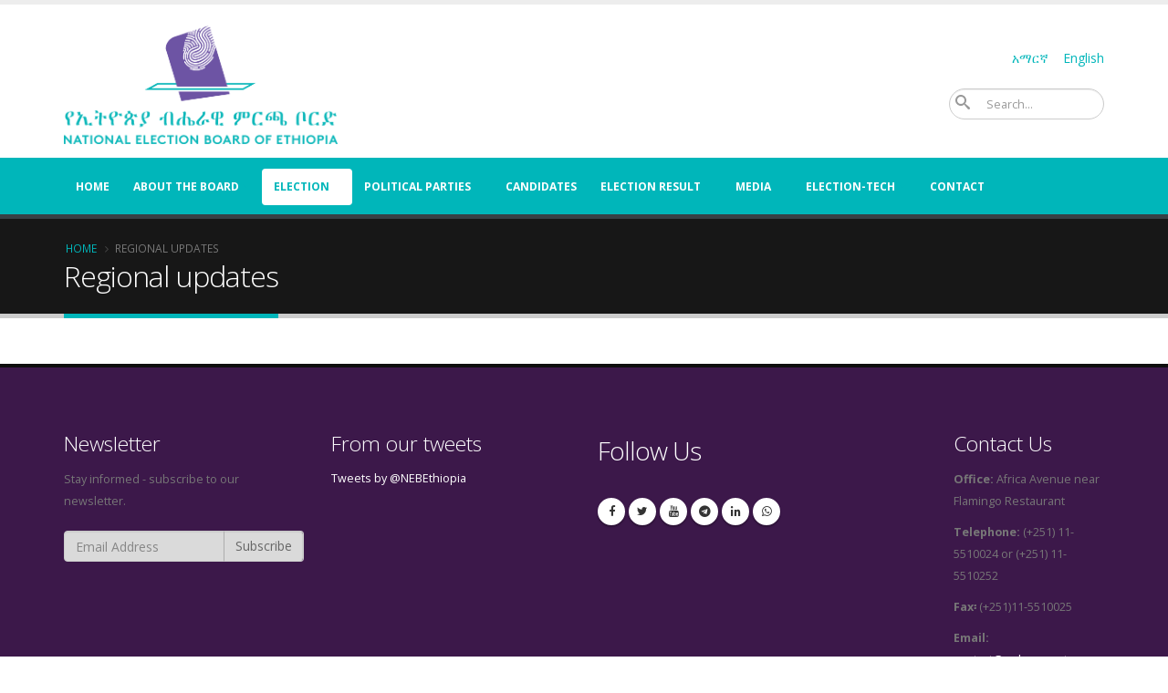

--- FILE ---
content_type: text/html; charset=UTF-8
request_url: https://nebe.org.et/index.php/en/%E1%8A%AD%E1%88%8D%E1%88%8D-%E1%89%B0%E1%8A%AE%E1%88%AD-%E1%88%9B%E1%88%BB%E1%88%BB%E1%8B%AB%E1%8B%8E%E1%89%BD
body_size: 22036
content:

<!DOCTYPE html>
<html lang="en" dir="ltr" prefix="content: http://purl.org/rss/1.0/modules/content/  dc: http://purl.org/dc/terms/  foaf: http://xmlns.com/foaf/0.1/  og: http://ogp.me/ns#  rdfs: http://www.w3.org/2000/01/rdf-schema#  schema: http://schema.org/  sioc: http://rdfs.org/sioc/ns#  sioct: http://rdfs.org/sioc/types#  skos: http://www.w3.org/2004/02/skos/core#  xsd: http://www.w3.org/2001/XMLSchema# " class=" widescreen">

  <head>
    <meta charset="utf-8" /><script type="text/javascript">(window.NREUM||(NREUM={})).init={ajax:{deny_list:["bam.nr-data.net"]},feature_flags:["soft_nav"]};(window.NREUM||(NREUM={})).loader_config={licenseKey:"NRJS-a4d16695395035c1f46",applicationID:"431945883",browserID:"431950337"};;/*! For license information please see nr-loader-rum-1.308.0.min.js.LICENSE.txt */
(()=>{var e,t,r={163:(e,t,r)=>{"use strict";r.d(t,{j:()=>E});var n=r(384),i=r(1741);var a=r(2555);r(860).K7.genericEvents;const s="experimental.resources",o="register",c=e=>{if(!e||"string"!=typeof e)return!1;try{document.createDocumentFragment().querySelector(e)}catch{return!1}return!0};var d=r(2614),u=r(944),l=r(8122);const f="[data-nr-mask]",g=e=>(0,l.a)(e,(()=>{const e={feature_flags:[],experimental:{allow_registered_children:!1,resources:!1},mask_selector:"*",block_selector:"[data-nr-block]",mask_input_options:{color:!1,date:!1,"datetime-local":!1,email:!1,month:!1,number:!1,range:!1,search:!1,tel:!1,text:!1,time:!1,url:!1,week:!1,textarea:!1,select:!1,password:!0}};return{ajax:{deny_list:void 0,block_internal:!0,enabled:!0,autoStart:!0},api:{get allow_registered_children(){return e.feature_flags.includes(o)||e.experimental.allow_registered_children},set allow_registered_children(t){e.experimental.allow_registered_children=t},duplicate_registered_data:!1},browser_consent_mode:{enabled:!1},distributed_tracing:{enabled:void 0,exclude_newrelic_header:void 0,cors_use_newrelic_header:void 0,cors_use_tracecontext_headers:void 0,allowed_origins:void 0},get feature_flags(){return e.feature_flags},set feature_flags(t){e.feature_flags=t},generic_events:{enabled:!0,autoStart:!0},harvest:{interval:30},jserrors:{enabled:!0,autoStart:!0},logging:{enabled:!0,autoStart:!0},metrics:{enabled:!0,autoStart:!0},obfuscate:void 0,page_action:{enabled:!0},page_view_event:{enabled:!0,autoStart:!0},page_view_timing:{enabled:!0,autoStart:!0},performance:{capture_marks:!1,capture_measures:!1,capture_detail:!0,resources:{get enabled(){return e.feature_flags.includes(s)||e.experimental.resources},set enabled(t){e.experimental.resources=t},asset_types:[],first_party_domains:[],ignore_newrelic:!0}},privacy:{cookies_enabled:!0},proxy:{assets:void 0,beacon:void 0},session:{expiresMs:d.wk,inactiveMs:d.BB},session_replay:{autoStart:!0,enabled:!1,preload:!1,sampling_rate:10,error_sampling_rate:100,collect_fonts:!1,inline_images:!1,fix_stylesheets:!0,mask_all_inputs:!0,get mask_text_selector(){return e.mask_selector},set mask_text_selector(t){c(t)?e.mask_selector="".concat(t,",").concat(f):""===t||null===t?e.mask_selector=f:(0,u.R)(5,t)},get block_class(){return"nr-block"},get ignore_class(){return"nr-ignore"},get mask_text_class(){return"nr-mask"},get block_selector(){return e.block_selector},set block_selector(t){c(t)?e.block_selector+=",".concat(t):""!==t&&(0,u.R)(6,t)},get mask_input_options(){return e.mask_input_options},set mask_input_options(t){t&&"object"==typeof t?e.mask_input_options={...t,password:!0}:(0,u.R)(7,t)}},session_trace:{enabled:!0,autoStart:!0},soft_navigations:{enabled:!0,autoStart:!0},spa:{enabled:!0,autoStart:!0},ssl:void 0,user_actions:{enabled:!0,elementAttributes:["id","className","tagName","type"]}}})());var p=r(6154),m=r(9324);let h=0;const v={buildEnv:m.F3,distMethod:m.Xs,version:m.xv,originTime:p.WN},b={consented:!1},y={appMetadata:{},get consented(){return this.session?.state?.consent||b.consented},set consented(e){b.consented=e},customTransaction:void 0,denyList:void 0,disabled:!1,harvester:void 0,isolatedBacklog:!1,isRecording:!1,loaderType:void 0,maxBytes:3e4,obfuscator:void 0,onerror:void 0,ptid:void 0,releaseIds:{},session:void 0,timeKeeper:void 0,registeredEntities:[],jsAttributesMetadata:{bytes:0},get harvestCount(){return++h}},_=e=>{const t=(0,l.a)(e,y),r=Object.keys(v).reduce((e,t)=>(e[t]={value:v[t],writable:!1,configurable:!0,enumerable:!0},e),{});return Object.defineProperties(t,r)};var w=r(5701);const x=e=>{const t=e.startsWith("http");e+="/",r.p=t?e:"https://"+e};var R=r(7836),k=r(3241);const A={accountID:void 0,trustKey:void 0,agentID:void 0,licenseKey:void 0,applicationID:void 0,xpid:void 0},S=e=>(0,l.a)(e,A),T=new Set;function E(e,t={},r,s){let{init:o,info:c,loader_config:d,runtime:u={},exposed:l=!0}=t;if(!c){const e=(0,n.pV)();o=e.init,c=e.info,d=e.loader_config}e.init=g(o||{}),e.loader_config=S(d||{}),c.jsAttributes??={},p.bv&&(c.jsAttributes.isWorker=!0),e.info=(0,a.D)(c);const f=e.init,m=[c.beacon,c.errorBeacon];T.has(e.agentIdentifier)||(f.proxy.assets&&(x(f.proxy.assets),m.push(f.proxy.assets)),f.proxy.beacon&&m.push(f.proxy.beacon),e.beacons=[...m],function(e){const t=(0,n.pV)();Object.getOwnPropertyNames(i.W.prototype).forEach(r=>{const n=i.W.prototype[r];if("function"!=typeof n||"constructor"===n)return;let a=t[r];e[r]&&!1!==e.exposed&&"micro-agent"!==e.runtime?.loaderType&&(t[r]=(...t)=>{const n=e[r](...t);return a?a(...t):n})})}(e),(0,n.US)("activatedFeatures",w.B)),u.denyList=[...f.ajax.deny_list||[],...f.ajax.block_internal?m:[]],u.ptid=e.agentIdentifier,u.loaderType=r,e.runtime=_(u),T.has(e.agentIdentifier)||(e.ee=R.ee.get(e.agentIdentifier),e.exposed=l,(0,k.W)({agentIdentifier:e.agentIdentifier,drained:!!w.B?.[e.agentIdentifier],type:"lifecycle",name:"initialize",feature:void 0,data:e.config})),T.add(e.agentIdentifier)}},384:(e,t,r)=>{"use strict";r.d(t,{NT:()=>s,US:()=>u,Zm:()=>o,bQ:()=>d,dV:()=>c,pV:()=>l});var n=r(6154),i=r(1863),a=r(1910);const s={beacon:"bam.nr-data.net",errorBeacon:"bam.nr-data.net"};function o(){return n.gm.NREUM||(n.gm.NREUM={}),void 0===n.gm.newrelic&&(n.gm.newrelic=n.gm.NREUM),n.gm.NREUM}function c(){let e=o();return e.o||(e.o={ST:n.gm.setTimeout,SI:n.gm.setImmediate||n.gm.setInterval,CT:n.gm.clearTimeout,XHR:n.gm.XMLHttpRequest,REQ:n.gm.Request,EV:n.gm.Event,PR:n.gm.Promise,MO:n.gm.MutationObserver,FETCH:n.gm.fetch,WS:n.gm.WebSocket},(0,a.i)(...Object.values(e.o))),e}function d(e,t){let r=o();r.initializedAgents??={},t.initializedAt={ms:(0,i.t)(),date:new Date},r.initializedAgents[e]=t}function u(e,t){o()[e]=t}function l(){return function(){let e=o();const t=e.info||{};e.info={beacon:s.beacon,errorBeacon:s.errorBeacon,...t}}(),function(){let e=o();const t=e.init||{};e.init={...t}}(),c(),function(){let e=o();const t=e.loader_config||{};e.loader_config={...t}}(),o()}},782:(e,t,r)=>{"use strict";r.d(t,{T:()=>n});const n=r(860).K7.pageViewTiming},860:(e,t,r)=>{"use strict";r.d(t,{$J:()=>u,K7:()=>c,P3:()=>d,XX:()=>i,Yy:()=>o,df:()=>a,qY:()=>n,v4:()=>s});const n="events",i="jserrors",a="browser/blobs",s="rum",o="browser/logs",c={ajax:"ajax",genericEvents:"generic_events",jserrors:i,logging:"logging",metrics:"metrics",pageAction:"page_action",pageViewEvent:"page_view_event",pageViewTiming:"page_view_timing",sessionReplay:"session_replay",sessionTrace:"session_trace",softNav:"soft_navigations",spa:"spa"},d={[c.pageViewEvent]:1,[c.pageViewTiming]:2,[c.metrics]:3,[c.jserrors]:4,[c.spa]:5,[c.ajax]:6,[c.sessionTrace]:7,[c.softNav]:8,[c.sessionReplay]:9,[c.logging]:10,[c.genericEvents]:11},u={[c.pageViewEvent]:s,[c.pageViewTiming]:n,[c.ajax]:n,[c.spa]:n,[c.softNav]:n,[c.metrics]:i,[c.jserrors]:i,[c.sessionTrace]:a,[c.sessionReplay]:a,[c.logging]:o,[c.genericEvents]:"ins"}},944:(e,t,r)=>{"use strict";r.d(t,{R:()=>i});var n=r(3241);function i(e,t){"function"==typeof console.debug&&(console.debug("New Relic Warning: https://github.com/newrelic/newrelic-browser-agent/blob/main/docs/warning-codes.md#".concat(e),t),(0,n.W)({agentIdentifier:null,drained:null,type:"data",name:"warn",feature:"warn",data:{code:e,secondary:t}}))}},1687:(e,t,r)=>{"use strict";r.d(t,{Ak:()=>d,Ze:()=>f,x3:()=>u});var n=r(3241),i=r(7836),a=r(3606),s=r(860),o=r(2646);const c={};function d(e,t){const r={staged:!1,priority:s.P3[t]||0};l(e),c[e].get(t)||c[e].set(t,r)}function u(e,t){e&&c[e]&&(c[e].get(t)&&c[e].delete(t),p(e,t,!1),c[e].size&&g(e))}function l(e){if(!e)throw new Error("agentIdentifier required");c[e]||(c[e]=new Map)}function f(e="",t="feature",r=!1){if(l(e),!e||!c[e].get(t)||r)return p(e,t);c[e].get(t).staged=!0,g(e)}function g(e){const t=Array.from(c[e]);t.every(([e,t])=>t.staged)&&(t.sort((e,t)=>e[1].priority-t[1].priority),t.forEach(([t])=>{c[e].delete(t),p(e,t)}))}function p(e,t,r=!0){const s=e?i.ee.get(e):i.ee,c=a.i.handlers;if(!s.aborted&&s.backlog&&c){if((0,n.W)({agentIdentifier:e,type:"lifecycle",name:"drain",feature:t}),r){const e=s.backlog[t],r=c[t];if(r){for(let t=0;e&&t<e.length;++t)m(e[t],r);Object.entries(r).forEach(([e,t])=>{Object.values(t||{}).forEach(t=>{t[0]?.on&&t[0]?.context()instanceof o.y&&t[0].on(e,t[1])})})}}s.isolatedBacklog||delete c[t],s.backlog[t]=null,s.emit("drain-"+t,[])}}function m(e,t){var r=e[1];Object.values(t[r]||{}).forEach(t=>{var r=e[0];if(t[0]===r){var n=t[1],i=e[3],a=e[2];n.apply(i,a)}})}},1738:(e,t,r)=>{"use strict";r.d(t,{U:()=>g,Y:()=>f});var n=r(3241),i=r(9908),a=r(1863),s=r(944),o=r(5701),c=r(3969),d=r(8362),u=r(860),l=r(4261);function f(e,t,r,a){const f=a||r;!f||f[e]&&f[e]!==d.d.prototype[e]||(f[e]=function(){(0,i.p)(c.xV,["API/"+e+"/called"],void 0,u.K7.metrics,r.ee),(0,n.W)({agentIdentifier:r.agentIdentifier,drained:!!o.B?.[r.agentIdentifier],type:"data",name:"api",feature:l.Pl+e,data:{}});try{return t.apply(this,arguments)}catch(e){(0,s.R)(23,e)}})}function g(e,t,r,n,s){const o=e.info;null===r?delete o.jsAttributes[t]:o.jsAttributes[t]=r,(s||null===r)&&(0,i.p)(l.Pl+n,[(0,a.t)(),t,r],void 0,"session",e.ee)}},1741:(e,t,r)=>{"use strict";r.d(t,{W:()=>a});var n=r(944),i=r(4261);class a{#e(e,...t){if(this[e]!==a.prototype[e])return this[e](...t);(0,n.R)(35,e)}addPageAction(e,t){return this.#e(i.hG,e,t)}register(e){return this.#e(i.eY,e)}recordCustomEvent(e,t){return this.#e(i.fF,e,t)}setPageViewName(e,t){return this.#e(i.Fw,e,t)}setCustomAttribute(e,t,r){return this.#e(i.cD,e,t,r)}noticeError(e,t){return this.#e(i.o5,e,t)}setUserId(e,t=!1){return this.#e(i.Dl,e,t)}setApplicationVersion(e){return this.#e(i.nb,e)}setErrorHandler(e){return this.#e(i.bt,e)}addRelease(e,t){return this.#e(i.k6,e,t)}log(e,t){return this.#e(i.$9,e,t)}start(){return this.#e(i.d3)}finished(e){return this.#e(i.BL,e)}recordReplay(){return this.#e(i.CH)}pauseReplay(){return this.#e(i.Tb)}addToTrace(e){return this.#e(i.U2,e)}setCurrentRouteName(e){return this.#e(i.PA,e)}interaction(e){return this.#e(i.dT,e)}wrapLogger(e,t,r){return this.#e(i.Wb,e,t,r)}measure(e,t){return this.#e(i.V1,e,t)}consent(e){return this.#e(i.Pv,e)}}},1863:(e,t,r)=>{"use strict";function n(){return Math.floor(performance.now())}r.d(t,{t:()=>n})},1910:(e,t,r)=>{"use strict";r.d(t,{i:()=>a});var n=r(944);const i=new Map;function a(...e){return e.every(e=>{if(i.has(e))return i.get(e);const t="function"==typeof e?e.toString():"",r=t.includes("[native code]"),a=t.includes("nrWrapper");return r||a||(0,n.R)(64,e?.name||t),i.set(e,r),r})}},2555:(e,t,r)=>{"use strict";r.d(t,{D:()=>o,f:()=>s});var n=r(384),i=r(8122);const a={beacon:n.NT.beacon,errorBeacon:n.NT.errorBeacon,licenseKey:void 0,applicationID:void 0,sa:void 0,queueTime:void 0,applicationTime:void 0,ttGuid:void 0,user:void 0,account:void 0,product:void 0,extra:void 0,jsAttributes:{},userAttributes:void 0,atts:void 0,transactionName:void 0,tNamePlain:void 0};function s(e){try{return!!e.licenseKey&&!!e.errorBeacon&&!!e.applicationID}catch(e){return!1}}const o=e=>(0,i.a)(e,a)},2614:(e,t,r)=>{"use strict";r.d(t,{BB:()=>s,H3:()=>n,g:()=>d,iL:()=>c,tS:()=>o,uh:()=>i,wk:()=>a});const n="NRBA",i="SESSION",a=144e5,s=18e5,o={STARTED:"session-started",PAUSE:"session-pause",RESET:"session-reset",RESUME:"session-resume",UPDATE:"session-update"},c={SAME_TAB:"same-tab",CROSS_TAB:"cross-tab"},d={OFF:0,FULL:1,ERROR:2}},2646:(e,t,r)=>{"use strict";r.d(t,{y:()=>n});class n{constructor(e){this.contextId=e}}},2843:(e,t,r)=>{"use strict";r.d(t,{G:()=>a,u:()=>i});var n=r(3878);function i(e,t=!1,r,i){(0,n.DD)("visibilitychange",function(){if(t)return void("hidden"===document.visibilityState&&e());e(document.visibilityState)},r,i)}function a(e,t,r){(0,n.sp)("pagehide",e,t,r)}},3241:(e,t,r)=>{"use strict";r.d(t,{W:()=>a});var n=r(6154);const i="newrelic";function a(e={}){try{n.gm.dispatchEvent(new CustomEvent(i,{detail:e}))}catch(e){}}},3606:(e,t,r)=>{"use strict";r.d(t,{i:()=>a});var n=r(9908);a.on=s;var i=a.handlers={};function a(e,t,r,a){s(a||n.d,i,e,t,r)}function s(e,t,r,i,a){a||(a="feature"),e||(e=n.d);var s=t[a]=t[a]||{};(s[r]=s[r]||[]).push([e,i])}},3878:(e,t,r)=>{"use strict";function n(e,t){return{capture:e,passive:!1,signal:t}}function i(e,t,r=!1,i){window.addEventListener(e,t,n(r,i))}function a(e,t,r=!1,i){document.addEventListener(e,t,n(r,i))}r.d(t,{DD:()=>a,jT:()=>n,sp:()=>i})},3969:(e,t,r)=>{"use strict";r.d(t,{TZ:()=>n,XG:()=>o,rs:()=>i,xV:()=>s,z_:()=>a});const n=r(860).K7.metrics,i="sm",a="cm",s="storeSupportabilityMetrics",o="storeEventMetrics"},4234:(e,t,r)=>{"use strict";r.d(t,{W:()=>a});var n=r(7836),i=r(1687);class a{constructor(e,t){this.agentIdentifier=e,this.ee=n.ee.get(e),this.featureName=t,this.blocked=!1}deregisterDrain(){(0,i.x3)(this.agentIdentifier,this.featureName)}}},4261:(e,t,r)=>{"use strict";r.d(t,{$9:()=>d,BL:()=>o,CH:()=>g,Dl:()=>_,Fw:()=>y,PA:()=>h,Pl:()=>n,Pv:()=>k,Tb:()=>l,U2:()=>a,V1:()=>R,Wb:()=>x,bt:()=>b,cD:()=>v,d3:()=>w,dT:()=>c,eY:()=>p,fF:()=>f,hG:()=>i,k6:()=>s,nb:()=>m,o5:()=>u});const n="api-",i="addPageAction",a="addToTrace",s="addRelease",o="finished",c="interaction",d="log",u="noticeError",l="pauseReplay",f="recordCustomEvent",g="recordReplay",p="register",m="setApplicationVersion",h="setCurrentRouteName",v="setCustomAttribute",b="setErrorHandler",y="setPageViewName",_="setUserId",w="start",x="wrapLogger",R="measure",k="consent"},5289:(e,t,r)=>{"use strict";r.d(t,{GG:()=>s,Qr:()=>c,sB:()=>o});var n=r(3878),i=r(6389);function a(){return"undefined"==typeof document||"complete"===document.readyState}function s(e,t){if(a())return e();const r=(0,i.J)(e),s=setInterval(()=>{a()&&(clearInterval(s),r())},500);(0,n.sp)("load",r,t)}function o(e){if(a())return e();(0,n.DD)("DOMContentLoaded",e)}function c(e){if(a())return e();(0,n.sp)("popstate",e)}},5607:(e,t,r)=>{"use strict";r.d(t,{W:()=>n});const n=(0,r(9566).bz)()},5701:(e,t,r)=>{"use strict";r.d(t,{B:()=>a,t:()=>s});var n=r(3241);const i=new Set,a={};function s(e,t){const r=t.agentIdentifier;a[r]??={},e&&"object"==typeof e&&(i.has(r)||(t.ee.emit("rumresp",[e]),a[r]=e,i.add(r),(0,n.W)({agentIdentifier:r,loaded:!0,drained:!0,type:"lifecycle",name:"load",feature:void 0,data:e})))}},6154:(e,t,r)=>{"use strict";r.d(t,{OF:()=>c,RI:()=>i,WN:()=>u,bv:()=>a,eN:()=>l,gm:()=>s,mw:()=>o,sb:()=>d});var n=r(1863);const i="undefined"!=typeof window&&!!window.document,a="undefined"!=typeof WorkerGlobalScope&&("undefined"!=typeof self&&self instanceof WorkerGlobalScope&&self.navigator instanceof WorkerNavigator||"undefined"!=typeof globalThis&&globalThis instanceof WorkerGlobalScope&&globalThis.navigator instanceof WorkerNavigator),s=i?window:"undefined"!=typeof WorkerGlobalScope&&("undefined"!=typeof self&&self instanceof WorkerGlobalScope&&self||"undefined"!=typeof globalThis&&globalThis instanceof WorkerGlobalScope&&globalThis),o=Boolean("hidden"===s?.document?.visibilityState),c=/iPad|iPhone|iPod/.test(s.navigator?.userAgent),d=c&&"undefined"==typeof SharedWorker,u=((()=>{const e=s.navigator?.userAgent?.match(/Firefox[/\s](\d+\.\d+)/);Array.isArray(e)&&e.length>=2&&e[1]})(),Date.now()-(0,n.t)()),l=()=>"undefined"!=typeof PerformanceNavigationTiming&&s?.performance?.getEntriesByType("navigation")?.[0]?.responseStart},6389:(e,t,r)=>{"use strict";function n(e,t=500,r={}){const n=r?.leading||!1;let i;return(...r)=>{n&&void 0===i&&(e.apply(this,r),i=setTimeout(()=>{i=clearTimeout(i)},t)),n||(clearTimeout(i),i=setTimeout(()=>{e.apply(this,r)},t))}}function i(e){let t=!1;return(...r)=>{t||(t=!0,e.apply(this,r))}}r.d(t,{J:()=>i,s:()=>n})},6630:(e,t,r)=>{"use strict";r.d(t,{T:()=>n});const n=r(860).K7.pageViewEvent},7699:(e,t,r)=>{"use strict";r.d(t,{It:()=>a,KC:()=>o,No:()=>i,qh:()=>s});var n=r(860);const i=16e3,a=1e6,s="SESSION_ERROR",o={[n.K7.logging]:!0,[n.K7.genericEvents]:!1,[n.K7.jserrors]:!1,[n.K7.ajax]:!1}},7836:(e,t,r)=>{"use strict";r.d(t,{P:()=>o,ee:()=>c});var n=r(384),i=r(8990),a=r(2646),s=r(5607);const o="nr@context:".concat(s.W),c=function e(t,r){var n={},s={},u={},l=!1;try{l=16===r.length&&d.initializedAgents?.[r]?.runtime.isolatedBacklog}catch(e){}var f={on:p,addEventListener:p,removeEventListener:function(e,t){var r=n[e];if(!r)return;for(var i=0;i<r.length;i++)r[i]===t&&r.splice(i,1)},emit:function(e,r,n,i,a){!1!==a&&(a=!0);if(c.aborted&&!i)return;t&&a&&t.emit(e,r,n);var o=g(n);m(e).forEach(e=>{e.apply(o,r)});var d=v()[s[e]];d&&d.push([f,e,r,o]);return o},get:h,listeners:m,context:g,buffer:function(e,t){const r=v();if(t=t||"feature",f.aborted)return;Object.entries(e||{}).forEach(([e,n])=>{s[n]=t,t in r||(r[t]=[])})},abort:function(){f._aborted=!0,Object.keys(f.backlog).forEach(e=>{delete f.backlog[e]})},isBuffering:function(e){return!!v()[s[e]]},debugId:r,backlog:l?{}:t&&"object"==typeof t.backlog?t.backlog:{},isolatedBacklog:l};return Object.defineProperty(f,"aborted",{get:()=>{let e=f._aborted||!1;return e||(t&&(e=t.aborted),e)}}),f;function g(e){return e&&e instanceof a.y?e:e?(0,i.I)(e,o,()=>new a.y(o)):new a.y(o)}function p(e,t){n[e]=m(e).concat(t)}function m(e){return n[e]||[]}function h(t){return u[t]=u[t]||e(f,t)}function v(){return f.backlog}}(void 0,"globalEE"),d=(0,n.Zm)();d.ee||(d.ee=c)},8122:(e,t,r)=>{"use strict";r.d(t,{a:()=>i});var n=r(944);function i(e,t){try{if(!e||"object"!=typeof e)return(0,n.R)(3);if(!t||"object"!=typeof t)return(0,n.R)(4);const r=Object.create(Object.getPrototypeOf(t),Object.getOwnPropertyDescriptors(t)),a=0===Object.keys(r).length?e:r;for(let s in a)if(void 0!==e[s])try{if(null===e[s]){r[s]=null;continue}Array.isArray(e[s])&&Array.isArray(t[s])?r[s]=Array.from(new Set([...e[s],...t[s]])):"object"==typeof e[s]&&"object"==typeof t[s]?r[s]=i(e[s],t[s]):r[s]=e[s]}catch(e){r[s]||(0,n.R)(1,e)}return r}catch(e){(0,n.R)(2,e)}}},8362:(e,t,r)=>{"use strict";r.d(t,{d:()=>a});var n=r(9566),i=r(1741);class a extends i.W{agentIdentifier=(0,n.LA)(16)}},8374:(e,t,r)=>{r.nc=(()=>{try{return document?.currentScript?.nonce}catch(e){}return""})()},8990:(e,t,r)=>{"use strict";r.d(t,{I:()=>i});var n=Object.prototype.hasOwnProperty;function i(e,t,r){if(n.call(e,t))return e[t];var i=r();if(Object.defineProperty&&Object.keys)try{return Object.defineProperty(e,t,{value:i,writable:!0,enumerable:!1}),i}catch(e){}return e[t]=i,i}},9324:(e,t,r)=>{"use strict";r.d(t,{F3:()=>i,Xs:()=>a,xv:()=>n});const n="1.308.0",i="PROD",a="CDN"},9566:(e,t,r)=>{"use strict";r.d(t,{LA:()=>o,bz:()=>s});var n=r(6154);const i="xxxxxxxx-xxxx-4xxx-yxxx-xxxxxxxxxxxx";function a(e,t){return e?15&e[t]:16*Math.random()|0}function s(){const e=n.gm?.crypto||n.gm?.msCrypto;let t,r=0;return e&&e.getRandomValues&&(t=e.getRandomValues(new Uint8Array(30))),i.split("").map(e=>"x"===e?a(t,r++).toString(16):"y"===e?(3&a()|8).toString(16):e).join("")}function o(e){const t=n.gm?.crypto||n.gm?.msCrypto;let r,i=0;t&&t.getRandomValues&&(r=t.getRandomValues(new Uint8Array(e)));const s=[];for(var o=0;o<e;o++)s.push(a(r,i++).toString(16));return s.join("")}},9908:(e,t,r)=>{"use strict";r.d(t,{d:()=>n,p:()=>i});var n=r(7836).ee.get("handle");function i(e,t,r,i,a){a?(a.buffer([e],i),a.emit(e,t,r)):(n.buffer([e],i),n.emit(e,t,r))}}},n={};function i(e){var t=n[e];if(void 0!==t)return t.exports;var a=n[e]={exports:{}};return r[e](a,a.exports,i),a.exports}i.m=r,i.d=(e,t)=>{for(var r in t)i.o(t,r)&&!i.o(e,r)&&Object.defineProperty(e,r,{enumerable:!0,get:t[r]})},i.f={},i.e=e=>Promise.all(Object.keys(i.f).reduce((t,r)=>(i.f[r](e,t),t),[])),i.u=e=>"nr-rum-1.308.0.min.js",i.o=(e,t)=>Object.prototype.hasOwnProperty.call(e,t),e={},t="NRBA-1.308.0.PROD:",i.l=(r,n,a,s)=>{if(e[r])e[r].push(n);else{var o,c;if(void 0!==a)for(var d=document.getElementsByTagName("script"),u=0;u<d.length;u++){var l=d[u];if(l.getAttribute("src")==r||l.getAttribute("data-webpack")==t+a){o=l;break}}if(!o){c=!0;var f={296:"sha512-+MIMDsOcckGXa1EdWHqFNv7P+JUkd5kQwCBr3KE6uCvnsBNUrdSt4a/3/L4j4TxtnaMNjHpza2/erNQbpacJQA=="};(o=document.createElement("script")).charset="utf-8",i.nc&&o.setAttribute("nonce",i.nc),o.setAttribute("data-webpack",t+a),o.src=r,0!==o.src.indexOf(window.location.origin+"/")&&(o.crossOrigin="anonymous"),f[s]&&(o.integrity=f[s])}e[r]=[n];var g=(t,n)=>{o.onerror=o.onload=null,clearTimeout(p);var i=e[r];if(delete e[r],o.parentNode&&o.parentNode.removeChild(o),i&&i.forEach(e=>e(n)),t)return t(n)},p=setTimeout(g.bind(null,void 0,{type:"timeout",target:o}),12e4);o.onerror=g.bind(null,o.onerror),o.onload=g.bind(null,o.onload),c&&document.head.appendChild(o)}},i.r=e=>{"undefined"!=typeof Symbol&&Symbol.toStringTag&&Object.defineProperty(e,Symbol.toStringTag,{value:"Module"}),Object.defineProperty(e,"__esModule",{value:!0})},i.p="https://js-agent.newrelic.com/",(()=>{var e={374:0,840:0};i.f.j=(t,r)=>{var n=i.o(e,t)?e[t]:void 0;if(0!==n)if(n)r.push(n[2]);else{var a=new Promise((r,i)=>n=e[t]=[r,i]);r.push(n[2]=a);var s=i.p+i.u(t),o=new Error;i.l(s,r=>{if(i.o(e,t)&&(0!==(n=e[t])&&(e[t]=void 0),n)){var a=r&&("load"===r.type?"missing":r.type),s=r&&r.target&&r.target.src;o.message="Loading chunk "+t+" failed: ("+a+": "+s+")",o.name="ChunkLoadError",o.type=a,o.request=s,n[1](o)}},"chunk-"+t,t)}};var t=(t,r)=>{var n,a,[s,o,c]=r,d=0;if(s.some(t=>0!==e[t])){for(n in o)i.o(o,n)&&(i.m[n]=o[n]);if(c)c(i)}for(t&&t(r);d<s.length;d++)a=s[d],i.o(e,a)&&e[a]&&e[a][0](),e[a]=0},r=self["webpackChunk:NRBA-1.308.0.PROD"]=self["webpackChunk:NRBA-1.308.0.PROD"]||[];r.forEach(t.bind(null,0)),r.push=t.bind(null,r.push.bind(r))})(),(()=>{"use strict";i(8374);var e=i(8362),t=i(860);const r=Object.values(t.K7);var n=i(163);var a=i(9908),s=i(1863),o=i(4261),c=i(1738);var d=i(1687),u=i(4234),l=i(5289),f=i(6154),g=i(944),p=i(384);const m=e=>f.RI&&!0===e?.privacy.cookies_enabled;function h(e){return!!(0,p.dV)().o.MO&&m(e)&&!0===e?.session_trace.enabled}var v=i(6389),b=i(7699);class y extends u.W{constructor(e,t){super(e.agentIdentifier,t),this.agentRef=e,this.abortHandler=void 0,this.featAggregate=void 0,this.loadedSuccessfully=void 0,this.onAggregateImported=new Promise(e=>{this.loadedSuccessfully=e}),this.deferred=Promise.resolve(),!1===e.init[this.featureName].autoStart?this.deferred=new Promise((t,r)=>{this.ee.on("manual-start-all",(0,v.J)(()=>{(0,d.Ak)(e.agentIdentifier,this.featureName),t()}))}):(0,d.Ak)(e.agentIdentifier,t)}importAggregator(e,t,r={}){if(this.featAggregate)return;const n=async()=>{let n;await this.deferred;try{if(m(e.init)){const{setupAgentSession:t}=await i.e(296).then(i.bind(i,3305));n=t(e)}}catch(e){(0,g.R)(20,e),this.ee.emit("internal-error",[e]),(0,a.p)(b.qh,[e],void 0,this.featureName,this.ee)}try{if(!this.#t(this.featureName,n,e.init))return(0,d.Ze)(this.agentIdentifier,this.featureName),void this.loadedSuccessfully(!1);const{Aggregate:i}=await t();this.featAggregate=new i(e,r),e.runtime.harvester.initializedAggregates.push(this.featAggregate),this.loadedSuccessfully(!0)}catch(e){(0,g.R)(34,e),this.abortHandler?.(),(0,d.Ze)(this.agentIdentifier,this.featureName,!0),this.loadedSuccessfully(!1),this.ee&&this.ee.abort()}};f.RI?(0,l.GG)(()=>n(),!0):n()}#t(e,r,n){if(this.blocked)return!1;switch(e){case t.K7.sessionReplay:return h(n)&&!!r;case t.K7.sessionTrace:return!!r;default:return!0}}}var _=i(6630),w=i(2614),x=i(3241);class R extends y{static featureName=_.T;constructor(e){var t;super(e,_.T),this.setupInspectionEvents(e.agentIdentifier),t=e,(0,c.Y)(o.Fw,function(e,r){"string"==typeof e&&("/"!==e.charAt(0)&&(e="/"+e),t.runtime.customTransaction=(r||"http://custom.transaction")+e,(0,a.p)(o.Pl+o.Fw,[(0,s.t)()],void 0,void 0,t.ee))},t),this.importAggregator(e,()=>i.e(296).then(i.bind(i,3943)))}setupInspectionEvents(e){const t=(t,r)=>{t&&(0,x.W)({agentIdentifier:e,timeStamp:t.timeStamp,loaded:"complete"===t.target.readyState,type:"window",name:r,data:t.target.location+""})};(0,l.sB)(e=>{t(e,"DOMContentLoaded")}),(0,l.GG)(e=>{t(e,"load")}),(0,l.Qr)(e=>{t(e,"navigate")}),this.ee.on(w.tS.UPDATE,(t,r)=>{(0,x.W)({agentIdentifier:e,type:"lifecycle",name:"session",data:r})})}}class k extends e.d{constructor(e){var t;(super(),f.gm)?(this.features={},(0,p.bQ)(this.agentIdentifier,this),this.desiredFeatures=new Set(e.features||[]),this.desiredFeatures.add(R),(0,n.j)(this,e,e.loaderType||"agent"),t=this,(0,c.Y)(o.cD,function(e,r,n=!1){if("string"==typeof e){if(["string","number","boolean"].includes(typeof r)||null===r)return(0,c.U)(t,e,r,o.cD,n);(0,g.R)(40,typeof r)}else(0,g.R)(39,typeof e)},t),function(e){(0,c.Y)(o.Dl,function(t,r=!1){if("string"!=typeof t&&null!==t)return void(0,g.R)(41,typeof t);const n=e.info.jsAttributes["enduser.id"];r&&null!=n&&n!==t?(0,a.p)(o.Pl+"setUserIdAndResetSession",[t],void 0,"session",e.ee):(0,c.U)(e,"enduser.id",t,o.Dl,!0)},e)}(this),function(e){(0,c.Y)(o.nb,function(t){if("string"==typeof t||null===t)return(0,c.U)(e,"application.version",t,o.nb,!1);(0,g.R)(42,typeof t)},e)}(this),function(e){(0,c.Y)(o.d3,function(){e.ee.emit("manual-start-all")},e)}(this),function(e){(0,c.Y)(o.Pv,function(t=!0){if("boolean"==typeof t){if((0,a.p)(o.Pl+o.Pv,[t],void 0,"session",e.ee),e.runtime.consented=t,t){const t=e.features.page_view_event;t.onAggregateImported.then(e=>{const r=t.featAggregate;e&&!r.sentRum&&r.sendRum()})}}else(0,g.R)(65,typeof t)},e)}(this),this.run()):(0,g.R)(21)}get config(){return{info:this.info,init:this.init,loader_config:this.loader_config,runtime:this.runtime}}get api(){return this}run(){try{const e=function(e){const t={};return r.forEach(r=>{t[r]=!!e[r]?.enabled}),t}(this.init),n=[...this.desiredFeatures];n.sort((e,r)=>t.P3[e.featureName]-t.P3[r.featureName]),n.forEach(r=>{if(!e[r.featureName]&&r.featureName!==t.K7.pageViewEvent)return;if(r.featureName===t.K7.spa)return void(0,g.R)(67);const n=function(e){switch(e){case t.K7.ajax:return[t.K7.jserrors];case t.K7.sessionTrace:return[t.K7.ajax,t.K7.pageViewEvent];case t.K7.sessionReplay:return[t.K7.sessionTrace];case t.K7.pageViewTiming:return[t.K7.pageViewEvent];default:return[]}}(r.featureName).filter(e=>!(e in this.features));n.length>0&&(0,g.R)(36,{targetFeature:r.featureName,missingDependencies:n}),this.features[r.featureName]=new r(this)})}catch(e){(0,g.R)(22,e);for(const e in this.features)this.features[e].abortHandler?.();const t=(0,p.Zm)();delete t.initializedAgents[this.agentIdentifier]?.features,delete this.sharedAggregator;return t.ee.get(this.agentIdentifier).abort(),!1}}}var A=i(2843),S=i(782);class T extends y{static featureName=S.T;constructor(e){super(e,S.T),f.RI&&((0,A.u)(()=>(0,a.p)("docHidden",[(0,s.t)()],void 0,S.T,this.ee),!0),(0,A.G)(()=>(0,a.p)("winPagehide",[(0,s.t)()],void 0,S.T,this.ee)),this.importAggregator(e,()=>i.e(296).then(i.bind(i,2117))))}}var E=i(3969);class I extends y{static featureName=E.TZ;constructor(e){super(e,E.TZ),f.RI&&document.addEventListener("securitypolicyviolation",e=>{(0,a.p)(E.xV,["Generic/CSPViolation/Detected"],void 0,this.featureName,this.ee)}),this.importAggregator(e,()=>i.e(296).then(i.bind(i,9623)))}}new k({features:[R,T,I],loaderType:"lite"})})()})();</script>
<meta name="Generator" content="Drupal 8 (https://www.drupal.org)" />
<meta name="MobileOptimized" content="width" />
<meta name="HandheldFriendly" content="true" />
<meta name="viewport" content="width=device-width, initial-scale=1.0" />
<link rel="shortcut icon" href="/sites/default/files/favicon_0.ico" type="image/vnd.microsoft.icon" />
<link rel="alternate" hreflang="en" href="https://nebe.org.et/index.php/en/%E1%8A%AD%E1%88%8D%E1%88%8D-%E1%89%B0%E1%8A%AE%E1%88%AD-%E1%88%9B%E1%88%BB%E1%88%BB%E1%8B%AB%E1%8B%8E%E1%89%BD" />
<link rel="alternate" hreflang="am" href="https://nebe.org.et/index.php/am/%E1%8A%AD%E1%88%8D%E1%88%8D-%E1%89%B0%E1%8A%AE%E1%88%AD-%E1%88%9B%E1%88%BB%E1%88%BB%E1%8B%AB%E1%8B%8E%E1%89%BD" />
<link rel="canonical" href="https://nebe.org.et/index.php/en/%E1%8A%AD%E1%88%8D%E1%88%8D-%E1%89%B0%E1%8A%AE%E1%88%AD-%E1%88%9B%E1%88%BB%E1%88%BB%E1%8B%AB%E1%8B%8E%E1%89%BD" />
<link rel="shortlink" href="https://nebe.org.et/index.php/en/node/795" />
<link rel="revision" href="https://nebe.org.et/index.php/en/%E1%8A%AD%E1%88%8D%E1%88%8D-%E1%89%B0%E1%8A%AE%E1%88%AD-%E1%88%9B%E1%88%BB%E1%88%BB%E1%8B%AB%E1%8B%8E%E1%89%BD" />

    <title>Regional updates | National Election Board of Ethiopia</title>
    <meta name="viewport" content="width=device-width, minimum-scale=1.0, maximum-scale=1.0, user-scalable=no">
    <link href="https://fonts.googleapis.com/css?family=Open+Sans:300,400,600,700,800%7CShadows+Into+Light" rel="stylesheet" type="text/css">
    <link rel="stylesheet" media="all" href="/sites/default/files/css/css_c8uKrkdw3uTl-xXgGz0TtfMpOZq9ps2b3GoXRcXqFfo.css" />
<link rel="stylesheet" media="all" href="https://cdnjs.cloudflare.com/ajax/libs/font-awesome/4.3.0/css/font-awesome.min.css" />
<link rel="stylesheet" media="all" href="/sites/default/files/css/css_2HIgSuV0v6oIDeD2K-3elBGz6PlZ6nUmW7X4-3T4wzE.css" />
<link rel="stylesheet" media="all" href="/sites/default/files/css/css_K_iwgTNaaUVYA6XfbdnrF0MlZPqkhiO8TGAVoyZD5j8.css" />

            <link rel='stylesheet' href='https://nebe.org.et/themes/porto/css/skins/skin-corporate-4.css' type='text/css' media='all' />
            
    
<!--[if lte IE 8]>
<script src="/sites/default/files/js/js_VtafjXmRvoUgAzqzYTA3Wrjkx9wcWhjP0G4ZnnqRamA.js"></script>
<![endif]-->

    <meta name="HandheldFriendly" content="true" />
    <meta name="apple-touch-fullscreen" content="YES" />
  </head>
  <body  class="path-node page-node-type-page context-ክልል-ተኮር-ማሻሻያዎች"  data-target="#header" data-spy="scroll" data-offset="100">
      <a href="#main-content" class="visually-hidden focusable">
      Skip to main content
    </a>
    <div class="body">
        
          <div class="dialog-off-canvas-main-canvas" data-off-canvas-main-canvas>
    
<div id="wrapper">
                    <header id="header" class="header-no-border-bottom" data-plugin-options='{"stickyEnabled": true, "stickyEnableOnBoxed": true, "stickyEnableOnMobile": true, "stickyStartAt": 148, "stickySetTop": "-148px", "stickyChangeLogo": false}'>
<div class="header-body">
    <div class="header-container container">
    <div class="header-row">
                <div class="header-column">
            <div class="header-logo">
                <a href="/index.php/en">
                    <img alt="Porto" width="111" height="54" data-sticky-width="82" data-sticky-height="40" data-sticky-top="33" src="/sites/default/files/NEBE%20LOGO-01.png">
                </a>
            </div>
        </div>
                            <div class="header-column">
                  <div class="region region-nav-top">
    <div id="block-mylanguageswithcer-2" class="block block-block-content block-block-contentaf7c0197-1407-44ae-81a6-f4e702de1e8b">
  
    
      
            <div class="clearfix text-formatted field field--name-body field--type-text-with-summary field--label-hidden field__item"><h6 class="text-align-right"><a href="/am">አማርኛ</a>    <a href="/en">English</a></h6>
</div>
      
  </div>
<div class="search-block-form header-nav-top block block-search container-inline" data-drupal-selector="search-block-form" id="block-searchform" role="search">
  
    
      <form action="/index.php/en/search/node" method="get" id="search-block-form" accept-charset="UTF-8">
  <div class="icon"><i class="better_search"></i></div><div 0=" class=&quot;clearfix&quot;" class="js-form-item form-item js-form-type-search form-type-search js-form-item-keys form-item-keys form-no-label">
      <label for="edit-keys" class="visually-hidden">Search</label>
        <input title="Enter the terms you wish to search for." placeholder="search/ፈልግ" data-drupal-selector="edit-keys" type="search" id="edit-keys" name="keys" value="" size="20" maxlength="128" class="form-search" />

        </div>
<div class="visually-hidden form-actions js-form-wrapper form-wrapper" data-drupal-selector="edit-actions" id="edit-actions"><input data-drupal-selector="edit-submit" type="submit" id="edit-submit" value="Search" class="button js-form-submit form-submit" />
</div>

</form>

  </div>

  </div>

            </div>
            </div>
</div>
<div class="header-container header-nav header-nav-bar header-nav-bar-primary">
<div class="container">
<button class="btn header-btn-collapse-nav" data-toggle="collapse" data-target=".header-nav-main">
    <i class="fa fa-bars"></i>
</button>
<div class="header-nav-main header-nav-main-light header-nav-main-effect-1 header-nav-main-sub-effect-1 collapse">
              <div class="region region-primary-menu">
    <div id="block-mainnavigation-3" class="block block-tb-megamenu block-tb-megamenu-menu-blockmain">
  
    
            <div <?php print $attributes;?>
   <div  class="tb-megamenu tb-megamenu-main style-green">

     <?php if($section == 'frontend') :?>
    <nav class="navbar-expand ">
     <?php endif;?>
     <?php print $content;?>
	 	 <ul  class="tb-megamenu-nav nav level-0 items-9" >
          <li  class="tb-megamenu-item level-1 mega" data-id="menu_link_content:e792e965-5d47-45c5-9335-70b1974cc9d6" data-level="1" data-type="menu_item" data-class="" data-xicon="" data-caption="" data-alignsub="" data-group="0" data-hidewcol="0" data-hidesub="0" data-label="Home" >
  <a href='/index.php/en' >
        Home
          </a>
  
</li>

              <li  class="tb-megamenu-item level-1 mega dropdown" data-id="menu_link_content:eb4291c4-d744-41db-af18-1ce4bac3faad" data-level="1" data-type="menu_item" data-class="" data-xicon="" data-caption="" data-alignsub="" data-group="0" data-hidewcol="0" data-hidesub="0" data-label="About the Board" >
  <a href=''  class="dropdown-toggle tb-megamenu-no-link">
        About the Board
          </a>
  <div  class="tb-megamenu-submenu dropdown-menu mega-dropdown-menu nav-child" data-class="" data-width="">
  <div class="mega-dropdown-inner">
          <div  class="tb-megamenu-row row-fluid">
      <div  class="tb-megamenu-column span12 mega-col-nav" data-class="" data-width="12" data-hidewcol="0" id="tb-megamenu-column-1">
  <div class="tb-megamenu-column-inner mega-inner clearfix">
               <ul  class="tb-megamenu-subnav mega-nav level-1 items-4">
          <li  class="tb-megamenu-item level-2 mega" data-id="menu_link_content:2551455a-5532-4438-b2be-007ed86563cc" data-level="2" data-type="menu_item" data-class="" data-xicon="fa fa-globe" data-caption="" data-alignsub="" data-group="0" data-hidewcol="0" data-hidesub="0" data-label="About NEBE" >
  <a href='/index.php/en/about-nebe' >
          <i class="fa fa-globe"></i>
        About NEBE
          </a>
  
</li>

          <li  class="tb-megamenu-item level-2 mega" data-id="menu_link_content:ade0f0f8-864b-40db-8d5b-e6f6364f4f79" data-level="2" data-type="menu_item" data-class="" data-xicon="fa fa-group" data-caption="" data-alignsub="" data-group="0" data-hidewcol="0" data-hidesub="0" data-label="Board Members" >
  <a href='/index.php/en/board-members' >
          <i class="fa fa-group"></i>
        Board Members
          </a>
  
</li>

          <li  class="tb-megamenu-item level-2 mega" data-id="menu_link_content:ef85a17a-ab4f-4090-b74c-2586c06dc478" data-level="2" data-type="menu_item" data-class="" data-xicon="fa fa-sitemap" data-caption="" data-alignsub="" data-group="0" data-hidewcol="0" data-hidesub="0" data-label="Regional Offices" >
  <a href='/index.php/en/regional-offices' >
          <i class="fa fa-sitemap"></i>
        Regional Offices
          </a>
  
</li>

              <li  class="tb-megamenu-item level-2 mega dropdown-submenu" data-id="menu_link_content:0478aef2-3a42-43b5-a2ce-f27379b251ff" data-level="2" data-type="menu_item" data-class="" data-xicon="fa fa-handshake-o" data-caption="" data-alignsub="" data-group="0" data-hidewcol="0" data-hidesub="0" data-label="International Cooperation" >
  <a href=''  class="dropdown-toggle tb-megamenu-no-link">
          <i class="fa fa-handshake-o"></i>
        International Cooperation
          </a>
  <div  class="tb-megamenu-submenu dropdown-menu mega-dropdown-menu nav-child" data-class="" data-width="">
  <div class="mega-dropdown-inner">
          <div  class="tb-megamenu-row row-fluid">
      <div  class="tb-megamenu-column span12 mega-col-nav" data-class="" data-width="12" data-hidewcol="0" id="tb-megamenu-column-2">
  <div class="tb-megamenu-column-inner mega-inner clearfix">
               <ul  class="tb-megamenu-subnav mega-nav level-2 items-3">
          <li  class="tb-megamenu-item level-3 mega" data-id="menu_link_content:1af6f558-8994-4da2-9f2b-6decc0d5b63c" data-level="3" data-type="menu_item" data-class="" data-xicon="" data-caption="" data-alignsub="" data-group="0" data-hidewcol="0" data-hidesub="0" data-label="European Center for Electoral Support (ECES)" >
  <a href='http://www.eces.eu/' >
        European Center for Electoral Support (ECES)
          </a>
  
</li>

          <li  class="tb-megamenu-item level-3 mega" data-id="menu_link_content:db9d5b81-c99d-4c78-a9eb-f68b9a6e7016" data-level="3" data-type="menu_item" data-class="" data-xicon="" data-caption="" data-alignsub="" data-group="0" data-hidewcol="0" data-hidesub="0" data-label="International Foundation for Electoral Systems (IFES)" >
  <a href='https://www.ifes.org/' >
        International Foundation for Electoral Systems (IFES)
          </a>
  
</li>

          <li  class="tb-megamenu-item level-3 mega" data-id="menu_link_content:eec1cafc-6903-41f1-864b-f553a4115f36" data-level="3" data-type="menu_item" data-class="" data-xicon="" data-caption="" data-alignsub="" data-group="0" data-hidewcol="0" data-hidesub="0" data-label="Supporting Electoins for Ethiopia&#039;s Democracy Strengthening (SEEDS)" >
  <a href='https://www.et.undp.org/content/ethiopia/en/home/projects/electoral-support-project.html' >
        Supporting Electoins for Ethiopia's Democracy Strengthening (SEEDS)
          </a>
  
</li>

  </ul>

      </div>
</div>

  </div>

      </div>
</div>

</li>

  </ul>

      </div>
</div>

  </div>

      </div>
</div>

</li>

              <li  class="tb-megamenu-item level-1 mega mega-align-justify dropdown active active-trail" data-id="menu_link_content:59c55bc6-b6a1-4647-af3e-57319740fe81" data-level="1" data-type="menu_item" data-class="" data-xicon="" data-caption="" data-alignsub="justify" data-group="0" data-hidewcol="0" data-hidesub="0" data-label="Election" >
  <a href=''  class="dropdown-toggle active-trail tb-megamenu-no-link">
        Election
          </a>
  <div  class="tb-megamenu-submenu dropdown-menu mega-dropdown-menu nav-child" data-class="" data-width="1000" style="width: 1000px;">
  <div class="mega-dropdown-inner">
          <div  class="tb-megamenu-row row-fluid">
      <div  class="tb-megamenu-column span3 mega-col-nav" data-class="" data-width="3" data-hidewcol="0" id="tb-megamenu-column-3">
  <div class="tb-megamenu-column-inner mega-inner clearfix">
               <ul  class="tb-megamenu-subnav mega-nav level-1 items-1">
              <li  class="tb-megamenu-item level-2 mega h4 mega-group" data-id="menu_link_content:6a6a2194-4f98-4607-b568-46b164ac8f83" data-level="2" data-type="menu_item" data-class="h4" data-xicon="" data-caption="" data-alignsub="" data-group="1" data-hidewcol="0" data-hidesub="0" data-label="Election Information" >
  <a href=''  class="mega-group-title tb-megamenu-no-link">
        Election Information
          </a>
  <div  class="tb-megamenu-submenu mega-group-ct nav-child" data-class="" data-width="">
  <div class="mega-dropdown-inner">
          <div  class="tb-megamenu-row row-fluid">
      <div  class="tb-megamenu-column span12 mega-col-nav" data-class="" data-width="12" data-hidewcol="0" id="tb-megamenu-column-4">
  <div class="tb-megamenu-column-inner mega-inner clearfix">
               <ul  class="tb-megamenu-subnav mega-nav level-2 items-3">
              <li  class="tb-megamenu-item level-3 mega mega-caption-two mega-group" data-id="menu_link_content:d630afd2-4991-41a3-a20d-7b99d68c9bbb" data-level="3" data-type="menu_item" data-class="mega-caption-two" data-xicon="fa fa-map-marker" data-caption="" data-alignsub="" data-group="1" data-hidewcol="0" data-hidesub="0" data-label="Constituencies &amp; Polling Stations" >
  <a href=''  class="mega-group-title tb-megamenu-no-link">
          <i class="fa fa-map-marker"></i>
        Constituencies & Polling Stations
          </a>
  <div  class="tb-megamenu-submenu mega-group-ct nav-child" data-class="" data-width="">
  <div class="mega-dropdown-inner">
          <div  class="tb-megamenu-row row-fluid">
      <div  class="tb-megamenu-column span12 mega-col-nav" data-class="" data-width="12" data-hidewcol="0" id="tb-megamenu-column-5">
  <div class="tb-megamenu-column-inner mega-inner clearfix">
               <ul  class="tb-megamenu-subnav mega-nav level-3 items-2">
          <li  class="tb-megamenu-item level-4 mega mega-caption-two" data-id="menu_link_content:3c0ea4ba-80e0-4099-a0f8-4073a7553560" data-level="4" data-type="menu_item" data-class="mega-caption-two" data-xicon="" data-caption="" data-alignsub="" data-group="0" data-hidewcol="0" data-hidesub="0" data-label=" 7 th General Election" >
  <a href='/index.php/en/7th-General-Election' >
         7 th General Election
          </a>
  
</li>

          <li  class="tb-megamenu-item level-4 mega mega-caption-two" data-id="menu_link_content:4a7b70ce-bea2-46fe-bb12-6cd97a3c0151" data-level="4" data-type="menu_item" data-class="mega-caption-two" data-xicon="" data-caption="" data-alignsub="" data-group="0" data-hidewcol="0" data-hidesub="0" data-label="6 th General Election" >
  <a href='/index.php/en/6th_General_Election' >
        6 th General Election
          </a>
  
</li>

  </ul>

      </div>
</div>

  </div>

      </div>
</div>

</li>

          <li  class="tb-megamenu-item level-3 mega mega-caption-two" data-id="menu_link_content:1a46b5ec-0e09-413d-9d66-3f3a2366dfb6" data-level="3" data-type="menu_item" data-class="mega-caption-two" data-xicon="fa fa-refresh" data-caption="" data-alignsub="" data-group="0" data-hidewcol="0" data-hidesub="0" data-label="Electoral Cycle" >
  <a href='/index.php/en/electoral-cycle' >
          <i class="fa fa-refresh"></i>
        Electoral Cycle
          </a>
  
</li>

          <li  class="tb-megamenu-item level-3 mega mega-caption-two" data-id="menu_link_content:a3f3c7e3-bdc7-41e4-99bd-ec77023b1ffa" data-level="3" data-type="menu_item" data-class="mega-caption-two" data-xicon="fa fa-clock-o" data-caption="" data-alignsub="" data-group="0" data-hidewcol="0" data-hidesub="0" data-label="Election Timeline" >
  <a href='/index.php/en/election-timeline' >
          <i class="fa fa-clock-o"></i>
        Election Timeline
          </a>
  
</li>

  </ul>

      </div>
</div>

  </div>

      </div>
</div>

</li>

  </ul>

      </div>
</div>

      <div  class="tb-megamenu-column span3 mega-col-nav" data-class="" data-width="3" data-hidewcol="" id="tb-megamenu-column-6">
  <div class="tb-megamenu-column-inner mega-inner clearfix">
               <ul  class="tb-megamenu-subnav mega-nav level-1 items-1">
              <li  class="tb-megamenu-item level-2 mega h4 mega-group active active-trail" data-id="menu_link_content:769f1cee-4c40-46dd-9ba1-ee63a2da847f" data-level="2" data-type="menu_item" data-class="h4" data-xicon="" data-caption="" data-alignsub="" data-group="1" data-hidewcol="0" data-hidesub="0" data-label="Electoral Laws &amp; Documents" >
  <a href=''  class="mega-group-title active-trail tb-megamenu-no-link">
        Electoral Laws & Documents
          </a>
  <div  class="tb-megamenu-submenu mega-group-ct nav-child" data-class="" data-width="">
  <div class="mega-dropdown-inner">
          <div  class="tb-megamenu-row row-fluid">
      <div  class="tb-megamenu-column span12 mega-col-nav" data-class="" data-width="12" data-hidewcol="0" id="tb-megamenu-column-7">
  <div class="tb-megamenu-column-inner mega-inner clearfix">
               <ul  class="tb-megamenu-subnav mega-nav level-2 items-4">
          <li  class="tb-megamenu-item level-3 mega mega-caption-two" data-id="menu_link_content:139f6020-295d-44c8-9bc9-56bbf1e5268f" data-level="3" data-type="menu_item" data-class="mega-caption-two" data-xicon="fa fa-bar-chart" data-caption="" data-alignsub="" data-group="0" data-hidewcol="0" data-hidesub="0" data-label="Election Laws" >
  <a href='/index.php/en/election-laws' >
          <i class="fa fa-bar-chart"></i>
        Election Laws
          </a>
  
</li>

          <li  class="tb-megamenu-item level-3 mega mega-caption-two" data-id="menu_link_content:d105e11f-2fa5-47bf-b1bc-83d065483fae" data-level="3" data-type="menu_item" data-class="mega-caption-two" data-xicon="fa fa-bar-chart" data-caption="" data-alignsub="" data-group="0" data-hidewcol="0" data-hidesub="0" data-label="Research &amp; Report" >
  <a href='/index.php/en/research-reports' >
          <i class="fa fa-bar-chart"></i>
        Research & Report
          </a>
  
</li>

          <li  class="tb-megamenu-item level-3 mega mega-caption-two" data-id="menu_link_content:2338cc30-b587-49ff-9948-e937687d3da6" data-level="3" data-type="menu_item" data-class="mega-caption-two" data-xicon="fa fa-bar-chart" data-caption="" data-alignsub="" data-group="0" data-hidewcol="0" data-hidesub="0" data-label="External Documents" >
  <a href='/index.php/en/node/768' >
          <i class="fa fa-bar-chart"></i>
        External Documents
          </a>
  
</li>

          <li  class="tb-megamenu-item level-3 mega mega-caption-two active active-trail" data-id="menu_link_content:37ce308c-37a8-47a3-91f7-b25c8774777f" data-level="3" data-type="menu_item" data-class="mega-caption-two" data-xicon="fa fa-bar-chart" data-caption="" data-alignsub="" data-group="0" data-hidewcol="0" data-hidesub="0" data-label="Regional updates" >
  <a href='/index.php/en/%E1%8A%AD%E1%88%8D%E1%88%8D-%E1%89%B0%E1%8A%AE%E1%88%AD-%E1%88%9B%E1%88%BB%E1%88%BB%E1%8B%AB%E1%8B%8E%E1%89%BD'  class="active-trail">
          <i class="fa fa-bar-chart"></i>
        Regional updates
          </a>
  
</li>

  </ul>

      </div>
</div>

  </div>

      </div>
</div>

</li>

  </ul>

      </div>
</div>

      <div  class="tb-megamenu-column span3 mega-col-nav" data-class="" data-width="3" data-hidewcol="" id="tb-megamenu-column-8">
  <div class="tb-megamenu-column-inner mega-inner clearfix">
               <ul  class="tb-megamenu-subnav mega-nav level-1 items-1">
              <li  class="tb-megamenu-item level-2 mega h4 mega-group" data-id="menu_link_content:6096f410-7fb3-4dbc-bfe0-d9ce01c6af2b" data-level="2" data-type="menu_item" data-class="h4" data-xicon="" data-caption="" data-alignsub="" data-group="1" data-hidewcol="0" data-hidesub="0" data-label="Civic &amp; Voters&#039; Education" >
  <a href=''  class="mega-group-title tb-megamenu-no-link">
        Civic & Voters' Education
          </a>
  <div  class="tb-megamenu-submenu mega-group-ct nav-child" data-class="" data-width="">
  <div class="mega-dropdown-inner">
          <div  class="tb-megamenu-row row-fluid">
      <div  class="tb-megamenu-column span12 mega-col-nav" data-class="" data-width="12" data-hidewcol="0" id="tb-megamenu-column-9">
  <div class="tb-megamenu-column-inner mega-inner clearfix">
               <ul  class="tb-megamenu-subnav mega-nav level-2 items-4">
          <li  class="tb-megamenu-item level-3 mega mega-caption-two" data-id="menu_link_content:c678cb43-8b3e-4bc0-8d03-0c1beadcc419" data-level="3" data-type="menu_item" data-class="mega-caption-two" data-xicon="fa fa-question" data-caption="" data-alignsub="" data-group="0" data-hidewcol="0" data-hidesub="0" data-label="Why We Vote ?" >
  <a href='/index.php/en/why-we-vote' >
          <i class="fa fa-question"></i>
        Why We Vote ?
          </a>
  
</li>

          <li  class="tb-megamenu-item level-3 mega mega-caption-two" data-id="menu_link_content:ddb65fc0-571d-4bcb-8acf-f3b5328906bf" data-level="3" data-type="menu_item" data-class="mega-caption-two" data-xicon="fa fa-user-plus" data-caption="" data-alignsub="" data-group="0" data-hidewcol="0" data-hidesub="0" data-label="Voters Registration" >
  <a href='/index.php/en/voters-registration' >
          <i class="fa fa-user-plus"></i>
        Voters Registration
          </a>
  
</li>

          <li  class="tb-megamenu-item level-3 mega mega-caption-two" data-id="menu_link_content:bed4dcc1-ab48-45be-9aa7-8a2bc33fc533" data-level="3" data-type="menu_item" data-class="mega-caption-two" data-xicon="fa fa-check-square-o" data-caption="" data-alignsub="" data-group="0" data-hidewcol="0" data-hidesub="0" data-label="How to Vote" >
  <a href='/index.php/en/how-to-vote' >
          <i class="fa fa-check-square-o"></i>
        How to Vote
          </a>
  
</li>

          <li  class="tb-megamenu-item level-3 mega mega-caption-two" data-id="menu_link_content:be730c6d-3834-4dd1-b88b-db7cd7f17773" data-level="3" data-type="menu_item" data-class="mega-caption-two" data-xicon="fa fa-id-badge" data-caption="" data-alignsub="" data-group="0" data-hidewcol="0" data-hidesub="0" data-label="Accredited Civil Society Organizations (CSOs)" >
  <a href='/index.php/en/accredited-csos' >
          <i class="fa fa-id-badge"></i>
        Accredited Civil Society Organizations (CSOs)
          </a>
  
</li>

  </ul>

      </div>
</div>

  </div>

      </div>
</div>

</li>

  </ul>

      </div>
</div>

      <div  class="tb-megamenu-column span3 mega-col-nav" data-class="" data-width="3" data-hidewcol="" id="tb-megamenu-column-10">
  <div class="tb-megamenu-column-inner mega-inner clearfix">
               <ul  class="tb-megamenu-subnav mega-nav level-1 items-1">
              <li  class="tb-megamenu-item level-2 mega h4 mega-group" data-id="menu_link_content:62a30405-97af-4741-8265-8321774a34c0" data-level="2" data-type="menu_item" data-class="h4" data-xicon="" data-caption="" data-alignsub="" data-group="1" data-hidewcol="0" data-hidesub="0" data-label="Election History" >
  <a href=''  class="mega-group-title tb-megamenu-no-link">
        Election History
          </a>
  <div  class="tb-megamenu-submenu mega-group-ct nav-child" data-class="" data-width="">
  <div class="mega-dropdown-inner">
          <div  class="tb-megamenu-row row-fluid">
      <div  class="tb-megamenu-column span12 mega-col-nav" data-class="" data-width="12" data-hidewcol="0" id="tb-megamenu-column-11">
  <div class="tb-megamenu-column-inner mega-inner clearfix">
               <ul  class="tb-megamenu-subnav mega-nav level-2 items-3">
          <li  class="tb-megamenu-item level-3 mega mega-caption-two" data-id="menu_link_content:21080753-5c4b-476b-857f-c626059355a4" data-level="3" data-type="menu_item" data-class="mega-caption-two" data-xicon="fa fa-history" data-caption="" data-alignsub="" data-group="0" data-hidewcol="0" data-hidesub="0" data-label="Past Elections" >
  <a href='/index.php/en/past-elections' >
          <i class="fa fa-history"></i>
        Past Elections
          </a>
  
</li>

          <li  class="tb-megamenu-item level-3 mega mega-caption-two" data-id="menu_link_content:744a1117-f6f4-4f26-9ff2-df5fe51b5aed" data-level="3" data-type="menu_item" data-class="mega-caption-two" data-xicon="fa fa-group" data-caption="" data-alignsub="" data-group="0" data-hidewcol="0" data-hidesub="0" data-label="Past Chairpersons" >
  <a href='/index.php/en/past-chairs' >
          <i class="fa fa-group"></i>
        Past Chairpersons
          </a>
  
</li>

          <li  class="tb-megamenu-item level-3 mega mega-caption-two" data-id="menu_link_content:b8312099-c464-4253-874c-a76c4bfc170a" data-level="3" data-type="menu_item" data-class="mega-caption-two" data-xicon="fa fa-sign-out" data-caption="" data-alignsub="" data-group="0" data-hidewcol="0" data-hidesub="0" data-label="Referendum" >
  <a href='/index.php/en/referendum' >
          <i class="fa fa-sign-out"></i>
        Referendum
          </a>
  
</li>

  </ul>

      </div>
</div>

  </div>

      </div>
</div>

</li>

  </ul>

      </div>
</div>

  </div>

      </div>
</div>

</li>

              <li  class="tb-megamenu-item level-1 mega dropdown" data-id="menu_link_content:1f06d0d7-242f-466e-92c0-d246ee36f73f" data-level="1" data-type="menu_item" data-class="" data-xicon="" data-caption="" data-alignsub="" data-group="0" data-hidewcol="0" data-hidesub="0" data-label="Political Parties" >
  <a href=''  class="dropdown-toggle tb-megamenu-no-link">
        Political Parties
          </a>
  <div  class="tb-megamenu-submenu dropdown-menu mega-dropdown-menu nav-child" data-class="" data-width="">
  <div class="mega-dropdown-inner">
          <div  class="tb-megamenu-row row-fluid">
      <div  class="tb-megamenu-column span12 mega-col-nav" data-class="" data-width="12" data-hidewcol="0" id="tb-megamenu-column-12">
  <div class="tb-megamenu-column-inner mega-inner clearfix">
               <ul  class="tb-megamenu-subnav mega-nav level-1 items-6">
          <li  class="tb-megamenu-item level-2 mega" data-id="menu_link_content:23a4ddb8-68b3-4b2e-af45-655884bc6bc0" data-level="2" data-type="menu_item" data-class="" data-xicon="fa fa-list" data-caption="" data-alignsub="" data-group="0" data-hidewcol="0" data-hidesub="0" data-label="Political Parties List" >
  <a href='/index.php/en/political-parties' >
          <i class="fa fa-list"></i>
        Political Parties List
          </a>
  
</li>

          <li  class="tb-megamenu-item level-2 mega" data-id="menu_link_content:36512c0c-c685-4ede-b206-4184afda5dda" data-level="2" data-type="menu_item" data-class="" data-xicon="fa fa-question" data-caption="" data-alignsub="" data-group="0" data-hidewcol="0" data-hidesub="0" data-label="Political Parties Registration" >
  <a href='/index.php/en/pp-registration' >
          <i class="fa fa-question"></i>
        Political Parties Registration
          </a>
  
</li>

          <li  class="tb-megamenu-item level-2 mega" data-id="menu_link_content:b8f6728e-d714-41f6-bd18-502923f955c5" data-level="2" data-type="menu_item" data-class="" data-xicon="fa fa-file-text" data-caption="" data-alignsub="" data-group="0" data-hidewcol="0" data-hidesub="0" data-label="Forms &amp; Guidelines" >
  <a href='/index.php/en/forms-guidelines' >
          <i class="fa fa-file-text"></i>
        Forms & Guidelines
          </a>
  
</li>

          <li  class="tb-megamenu-item level-2 mega" data-id="menu_link_content:86bff37c-92c9-474c-8a64-f28d8cf731fb" data-level="2" data-type="menu_item" data-class="" data-xicon="fa fa-institution" data-caption="" data-alignsub="" data-group="0" data-hidewcol="0" data-hidesub="0" data-label="Political Parties Joint Council" >
  <a href='/index.php/en/pps-joint-council' >
          <i class="fa fa-institution"></i>
        Political Parties Joint Council
          </a>
  
</li>

          <li  class="tb-megamenu-item level-2 mega" data-id="menu_link_content:758ce3c9-36f5-47be-b631-f5e18db80dbc" data-level="2" data-type="menu_item" data-class="" data-xicon="fa fa-file-text" data-caption="" data-alignsub="" data-group="0" data-hidewcol="0" data-hidesub="0" data-label="Court decisions" >
  <a href='/index.php/en/court-decision' >
          <i class="fa fa-file-text"></i>
        Court decisions
          </a>
  
</li>

          <li  class="tb-megamenu-item level-2 mega" data-id="menu_link_content:158f0e72-8fde-4fd2-b653-402a5f88e223" data-level="2" data-type="menu_item" data-class="" data-xicon="fa fa-file-text" data-caption="" data-alignsub="" data-group="0" data-hidewcol="0" data-hidesub="0" data-label="Air Time Allocation" >
  <a href='/index.php/en/air-time-allocation' >
          <i class="fa fa-file-text"></i>
        Air Time Allocation
          </a>
  
</li>

  </ul>

      </div>
</div>

  </div>

      </div>
</div>

</li>

          <li  class="tb-megamenu-item level-1 mega" data-id="menu_link_content:9358b88d-91f2-4b88-a993-63a52a610089" data-level="1" data-type="menu_item" data-class="" data-xicon="" data-caption="" data-alignsub="" data-group="0" data-hidewcol="0" data-hidesub="0" data-label="Candidates" >
  <a href='/index.php/en/candidate-list' >
        Candidates
          </a>
  
</li>

              <li  class="tb-megamenu-item level-1 mega dropdown" data-id="menu_link_content:7a743c25-21c9-4377-a649-cfb542e36b09" data-level="1" data-type="menu_item" data-class="" data-xicon="" data-caption="" data-alignsub="" data-group="0" data-hidewcol="0" data-hidesub="0" data-label="election result" >
  <a href=''  class="dropdown-toggle tb-megamenu-no-link">
        election result
          </a>
  <div  class="tb-megamenu-submenu dropdown-menu mega-dropdown-menu nav-child" data-class="" data-width="">
  <div class="mega-dropdown-inner">
          <div  class="tb-megamenu-row row-fluid">
      <div  class="tb-megamenu-column span12 mega-col-nav" data-class="" data-width="12" data-hidewcol="0" id="tb-megamenu-column-12">
  <div class="tb-megamenu-column-inner mega-inner clearfix">
               <ul  class="tb-megamenu-subnav mega-nav level-1 items-2">
          <li  class="tb-megamenu-item level-2 mega" data-id="menu_link_content:d85c644d-095e-4285-9c7c-00b7ee6528be" data-level="2" data-type="menu_item" data-class="" data-xicon="" data-caption="" data-alignsub="" data-group="0" data-hidewcol="0" data-hidesub="0" data-label="Election Result" >
  <a href='/index.php/en/electionresult' >
        Election Result
          </a>
  
</li>

          <li  class="tb-megamenu-item level-2 mega" data-id="menu_link_content:7bd97962-2cbc-4b9a-9c6d-5e58ce5853f0" data-level="2" data-type="menu_item" data-class="" data-xicon="" data-caption="" data-alignsub="" data-group="0" data-hidewcol="0" data-hidesub="0" data-label="Referendum Result" >
  <a href='/index.php/en/Referendum_Result' >
        Referendum Result
          </a>
  
</li>

  </ul>

      </div>
</div>

  </div>

      </div>
</div>

</li>

              <li  class="tb-megamenu-item level-1 mega dropdown" data-id="menu_link_content:ae9f598d-b033-4d6f-9815-fa3473aefcb6" data-level="1" data-type="menu_item" data-class="" data-xicon="" data-caption="" data-alignsub="" data-group="0" data-hidewcol="0" data-hidesub="0" data-label="Media" >
  <a href=''  class="dropdown-toggle tb-megamenu-no-link">
        Media
          </a>
  <div  class="tb-megamenu-submenu dropdown-menu mega-dropdown-menu nav-child" data-class="" data-width="">
  <div class="mega-dropdown-inner">
          <div  class="tb-megamenu-row row-fluid">
      <div  class="tb-megamenu-column span12 mega-col-nav" data-class="" data-width="12" data-hidewcol="0" id="tb-megamenu-column-12">
  <div class="tb-megamenu-column-inner mega-inner clearfix">
               <ul  class="tb-megamenu-subnav mega-nav level-1 items-4">
          <li  class="tb-megamenu-item level-2 mega" data-id="menu_link_content:4bc790f5-2324-4fcd-98f4-8f9f2dc4be6e" data-level="2" data-type="menu_item" data-class="" data-xicon="fa fa-bell" data-caption="" data-alignsub="" data-group="0" data-hidewcol="0" data-hidesub="0" data-label="News &amp; Events" >
  <a href='/index.php/en/news-archive' >
          <i class="fa fa-bell"></i>
        News & Events
          </a>
  
</li>

          <li  class="tb-megamenu-item level-2 mega" data-id="menu_link_content:84fcb394-e6bc-4ca8-91d0-f77af6db941d" data-level="2" data-type="menu_item" data-class="" data-xicon="fa fa-bullhorn" data-caption="" data-alignsub="" data-group="0" data-hidewcol="0" data-hidesub="0" data-label="Press Releases" >
  <a href='/index.php/en/press-releases' >
          <i class="fa fa-bullhorn"></i>
        Press Releases
          </a>
  
</li>

          <li  class="tb-megamenu-item level-2 mega" data-id="menu_link_content:236b3d6d-93b1-4086-8aed-23ee41bc45fd" data-level="2" data-type="menu_item" data-class="" data-xicon="fa fa-photo" data-caption="" data-alignsub="" data-group="0" data-hidewcol="0" data-hidesub="0" data-label="Image Gallery" >
  <a href='/index.php/en/image-gallery' >
          <i class="fa fa-photo"></i>
        Image Gallery
          </a>
  
</li>

          <li  class="tb-megamenu-item level-2 mega" data-id="menu_link_content:7fd86d6a-1b19-4a85-b5d0-16baf8a85ac9" data-level="2" data-type="menu_item" data-class="" data-xicon="fa fa-bullhorn" data-caption="" data-alignsub="" data-group="0" data-hidewcol="0" data-hidesub="0" data-label="Announcment" >
  <a href='/index.php/en/announcments' >
          <i class="fa fa-bullhorn"></i>
        Announcment
          </a>
  
</li>

  </ul>

      </div>
</div>

  </div>

      </div>
</div>

</li>

              <li  class="tb-megamenu-item level-1 mega dropdown" data-id="menu_link_content:ac742048-17e5-409c-b5de-16a6720491b5" data-level="1" data-type="menu_item" data-class="" data-xicon="" data-caption="" data-alignsub="" data-group="0" data-hidewcol="0" data-hidesub="0" data-label="Election-Tech" >
  <a href=''  class="dropdown-toggle tb-megamenu-no-link">
        Election-Tech
          </a>
  <div  class="tb-megamenu-submenu dropdown-menu mega-dropdown-menu nav-child" data-class="" data-width="">
  <div class="mega-dropdown-inner">
          <div  class="tb-megamenu-row row-fluid">
      <div  class="tb-megamenu-column span12 mega-col-nav" data-class="" data-width="12" data-hidewcol="0" id="tb-megamenu-column-12">
  <div class="tb-megamenu-column-inner mega-inner clearfix">
               <ul  class="tb-megamenu-subnav mega-nav level-1 items-3">
          <li  class="tb-megamenu-item level-2 mega" data-id="menu_link_content:54ca42dc-ad13-4b4e-97a0-b6c9f9cf56c6" data-level="2" data-type="menu_item" data-class="" data-xicon="fa fa-list" data-caption="" data-alignsub="" data-group="0" data-hidewcol="0" data-hidesub="0" data-label=" Registration for Party Candidates" >
  <a href='https://party.portal.nebe.org.et' >
          <i class="fa fa-list"></i>
         Registration for Party Candidates
          </a>
  
</li>

          <li  class="tb-megamenu-item level-2 mega" data-id="menu_link_content:d9957ec7-7026-43e1-b773-ac1a161e12a4" data-level="2" data-type="menu_item" data-class="" data-xicon="fa fa-list" data-caption="" data-alignsub="" data-group="0" data-hidewcol="0" data-hidesub="0" data-label="Registration for Individual Candidates" >
  <a href='https://ic.portal.nebe.org.et' >
          <i class="fa fa-list"></i>
        Registration for Individual Candidates
          </a>
  
</li>

          <li  class="tb-megamenu-item level-2 mega" data-id="menu_link_content:ddbe742f-3631-4190-a100-432c0d1e3114" data-level="2" data-type="menu_item" data-class="" data-xicon="fa fa-list" data-caption="" data-alignsub="" data-group="0" data-hidewcol="0" data-hidesub="0" data-label="Registration for Election Officials " >
  <a href='https://admin.portal.nebe.org.et' >
          <i class="fa fa-list"></i>
        Registration for Election Officials 
          </a>
  
</li>

  </ul>

      </div>
</div>

  </div>

      </div>
</div>

</li>

          <li  class="tb-megamenu-item level-1 mega" data-id="menu_link_content:5c99f5d5-ae55-41a7-95ba-57a743ed6593" data-level="1" data-type="menu_item" data-class="" data-xicon="" data-caption="" data-alignsub="" data-group="0" data-hidewcol="0" data-hidesub="0" data-label="Contact" >
  <a href='/index.php/en/contact-us' >
        Contact
          </a>
  
</li>

  </ul>

     <?php if($section == 'frontend') :?>
	 </nav>

     <?php endif;?>
	 
   </div>
  </div>

  </div>

    </div>
</div>
</div>
</div>
</header>        <div role="main" class="main relative">
                <section id="home">
                    </section>

                                    <!--breadcrumbs-->
                                                            <section class="page-header">
                            
                <div class="container">

                                            <div class="row">
                            <div class="col-md-12">
                                  <div class="region region-breadcrumb">
    <div id="block-breadcrumbs" class="block block-system block-system-breadcrumb-block">
  
    
        <nav class="breadcrumb" role="navigation" aria-labelledby="system-breadcrumb">
    <h2 id="system-breadcrumb" class="visually-hidden">Breadcrumb</h2>
    <ol>
          <li>
                  <a href="/index.php/en">Home</a>
              </li>
          <li>
                  Regional updates
              </li>
        </ol>
  </nav>

  </div>

  </div>

                            </div>
                        </div>
                        <div class="row">
                            <div class="col-md-12">
                                <h1>Regional updates
</h1>
                            </div>
                        </div>
                                    </div>
            </section>
                
                
        <div>
              <div class="region region-content">
    <div data-drupal-messages-fallback class="hidden"></div>
<div id="block-porto-content" class="block block-system block-system-main-block">
  
    
      
<article data-history-node-id="795" role="article" about="/index.php/en/%E1%8A%AD%E1%88%8D%E1%88%8D-%E1%89%B0%E1%8A%AE%E1%88%AD-%E1%88%9B%E1%88%BB%E1%88%BB%E1%8B%AB%E1%8B%8E%E1%89%BD" typeof="schema:WebPage" class="node node--type-page node--view-mode-full">

  
      <span property="schema:name" content="Regional updates" class="rdf-meta hidden"></span>


  
  <div class="node__content">
    
  </div>

</article>

  </div>

  </div>

        </div>
                    </div>
    
            <footer id="footer" class="">
    <div class="container">
        <div class="row">
                              <div class="region region-label-footer">
    <div id="block-footergetintouch" class="block block-block-content block-block-contentc1760783-8955-4659-bd1f-85532b041af2">
  
    
      
            <div class="clearfix text-formatted field field--name-body field--type-text-with-summary field--label-hidden field__item"></div>
      
  </div>

  </div>

                                    <div class="col-md-3">
                <div class="newsletter">
                      <div class="region region-footer-11">
    <div class="simplenews-subscriptions-block-89a00541-d879-4c85-b4a0-fefe41efc543 simplenews-subscriber-form block block-simplenews block-simplenews-subscription-block" data-drupal-selector="simplenews-subscriptions-block-89a00541-d879-4c85-b4a0-fefe41efc543" id="block-simplenewssubscription-2">
  
      <h2>Newsletter</h2>
    
      <form action="/index.php/en/%E1%8A%AD%E1%88%8D%E1%88%8D-%E1%89%B0%E1%8A%AE%E1%88%AD-%E1%88%9B%E1%88%BB%E1%88%BB%E1%8B%AB%E1%8B%8E%E1%89%BD" method="post" id="simplenews-subscriptions-block-89a00541-d879-4c85-b4a0-fefe41efc543" accept-charset="UTF-8">
  <div class="field--type-simplenews-subscription field--name-subscriptions field--widget-simplenews-subscription-select js-form-wrapper form-wrapper" data-drupal-selector="edit-subscriptions-wrapper" id="edit-subscriptions-wrapper"></div>
<div id="edit-message" class="js-form-item form-item js-form-type-item form-type-item js-form-item-message form-item-message form-no-label">
        Stay informed - subscribe to our newsletter.
        </div>
<input autocomplete="off" data-drupal-selector="form-vw4e0feybvxtbgb2hpa1z9pehd33y5ch6saeqz-sqy4" type="hidden" name="form_build_id" value="form-Vw4E0FeyBVXtBgB2hPA1Z9pEhd33y5CH6SaEQz_sQY4" />
<input data-drupal-selector="edit-simplenews-subscriptions-block-89a00541-d879-4c85-b4a0-fefe41efc543" type="hidden" name="form_id" value="simplenews_subscriptions_block_89a00541-d879-4c85-b4a0-fefe41efc543" />
<div class="field--type-email field--name-mail field--widget-email-default js-form-wrapper form-wrapper" data-drupal-selector="edit-mail-wrapper" id="edit-mail-wrapper">      <div class="js-form-item form-item js-form-type-email form-type-email js-form-item-mail-0-value form-item-mail-0-value">
      <label for="edit-mail-0-value" class="js-form-required form-required">Email</label>
        <input data-drupal-selector="edit-mail-0-value" aria-describedby="edit-mail-0-value--description" type="email" id="edit-mail-0-value" name="mail[0][value]" value="" size="60" maxlength="254" placeholder="" class="form-email required" required="required" aria-required="true" />

            <div id="edit-mail-0-value--description" class="description">
      The subscriber's email address.
    </div>
  </div>

  </div>
<div data-drupal-selector="edit-actions" class="form-actions js-form-wrapper form-wrapper" id="edit-actions--2"><input data-drupal-selector="edit-subscribe" type="submit" id="edit-subscribe" name="op" value="Subscribe" class="button js-form-submit form-submit" />
</div>

</form>

  </div>

  </div>

                </div>

            </div>
                                    <div class="col-md-3">
                  <div class="region region-footer-21">
    <div id="block-474600158206763008" class="block block-twitter-block">
  
      <h2>From our tweets </h2>
    
      <a href="https://twitter.com/NEBEthiopia" class="twitter-timeline" data-link-color="#f7c22" data-height="300" data-chrome="noheader" data-border-color="#ffffff" data-tweet-limit="1" aria-polite="polite">Tweets by @NEBEthiopia</a>
  </div>

  </div>

            </div>
                                    <div class="col-md-4">
                  <div class="region region-footer-31">
    <div id="block-socialsfooter" class="block block-block-content block-block-content92f7eb70-3500-45dd-85a8-bc28918515a2">
  
      <h2>Follow Us</h2>
    
      
            <div class="clearfix text-formatted field field--name-body field--type-text-with-summary field--label-hidden field__item"><ul class="social-icons">
	<li class="social-icons-facebook"><a href="https://www.facebook.com/National-Electoral-Board-of-Ethiopia-NEBE-%E1%8B%A8%E1%8A%A2%E1%89%B5%E1%8B%AE%E1%8C%B5%E1%8B%AB-%E1%89%A5%E1%88%94%E1%88%AB%E1%8B%8A-%E1%88%9D%E1%88%AD%E1%8C%AB-%E1%89%A6%E1%88%AD%E1%8B%B5-414693405979601/" target="_blank" title="Facebook"><i class="fa fa-facebook">‌</i></a></li>
	<li class="social-icons-twitter"><a href="https://twitter.com/nebethiopia" target="_blank" title="Twitter"><i class="fa fa-twitter">‌</i></a></li>
	<li class="social-icons-youtube"><a href="https://www.youtube.com/channel/UCL30EADwz6rbaAS1LIftA4A" target="_blank" title="Youtube"><i class="fa fa-youtube">‌</i></a></li>
	<li class="social-icons-telegram"><a href="https://t.me/NationalElectionBoardNEBE" target="_blank" title="Telegram"><i class="fa fa-telegram">‌</i></a></li>
	<li class="social-icons-linkedin"><a href="https://www.linkedin.com/company/nebe-et" target="_blank" title="linkedin"><i class="fa fa-linkedin">‌</i></a></li>
	<li class="social-icons-whatsapp"><a href="https://whatsapp.com/channel/0029VaAgIEQJ3jusUi3srZ0G" target="_blank" title="whatsapp"><i class="fa fa-whatsapp">‌</i></a></li>
</ul>
</div>
      
  </div>

  </div>

            </div>
                                    <div class="col-md-2">
                  <div class="region region-footer-41">
    <div id="block-contactus" class="block block-block-content block-block-content1cfa9f5b-e7e2-4027-bee4-2a2e554ec5af">
  
    
      
            <div class="clearfix text-formatted field field--name-body field--type-text-with-summary field--label-hidden field__item"><h4>Contact Us</h4>

<div class="contact-details">
<ul class="contact">
	<li>
	<p><strong>Office:</strong> Africa Avenue near Flamingo Restaurant</p>
	</li>
	<li>
	<p><strong>Telephone:</strong> (+251) 11-5510024 or (+251) 11-5510252</p>
	</li>
	<li>
	<p><strong>Fax፡ </strong>(+251)11-5510025</p>
	</li>
	<li>
	<p><strong>Email:</strong> <span class="spamspan"><span class="u">contact</span> [at] <span class="d">nebe.org.et</span></span></p>
	</li>
</ul>
</div>
</div>
      
  </div>

  </div>

            </div>
                    </div>
    </div>
        <div class="footer-copyright">
        <div class="container">
            <div class="row">
                  <div class="region region-footer-bottom-1">
    <div id="block-copyrightstyle1" class="block block-block-content block-block-contentdbd961fe-fcd0-4dfb-bea5-407710e20bd9">
  
    
      
            <div class="clearfix text-formatted field field--name-body field--type-text-with-summary field--label-hidden field__item"><div class="col-md-1"> </div>

<div class="col-md-7">
<p style="color:white;">© Copy Right © 2025 National Election Board of Ethiopia</p>
</div>

<div class="col-md-4">
<nav id="sub-menu">
<ul>
	<li><a href="/page-faq">Frequently Asked Questions</a></li>
	<li><a href="/sitemap">Site map</a></li>
	<li><a href="/contact-us">Contact</a></li>
</ul>
</nav>
</div>
</div>
      
  </div>

  </div>

            </div>
        </div>
    </div>
    </footer>    


</div>


  </div>

        
    </div>
    <script type="application/json" data-drupal-selector="drupal-settings-json">{"path":{"baseUrl":"\/index.php\/","scriptPath":null,"pathPrefix":"en\/","currentPath":"node\/795","currentPathIsAdmin":false,"isFront":false,"currentLanguage":"en"},"pluralDelimiter":"\u0003","suppressDeprecationErrors":true,"ajaxPageState":{"libraries":"better_search\/background_fade,classy\/base,classy\/messages,classy\/node,core\/drupal.form,core\/html5shiv,core\/normalize,porto\/global-styling,spamspan\/obfuscate,statistics\/drupal.statistics,system\/base,tb_megamenu\/block_style.green,tb_megamenu\/theme.tb_megamenu,twitter_block\/widgets","theme":"porto","theme_token":null},"ajaxTrustedUrl":{"form_action_p_pvdeGsVG5zNF_XLGPTvYSKCf43t8qZYSwcfZl2uzM":true,"\/index.php\/en\/search\/node":true},"statistics":{"data":{"nid":"795"},"url":"\/core\/modules\/statistics\/statistics.php"},"TBMegaMenu":{"TBElementsCounter":{"column":12},"theme":"porto"},"user":{"uid":0,"permissionsHash":"7bc115653b48128b79b940e7b969f880548361a053f09ac1ae48e6db69877d13"}}</script>
<script src="/sites/default/files/js/js_N_c1pq0WGDcSsi1irsJv8JfQFUjDEAzrzK777cnYbLw.js"></script>
<script src="https://platform.twitter.com/widgets.js"></script>
<script src="/sites/default/files/js/js_o2Dkj4xqnJpEdeDfYPTB99ipsf0GemgLbIAcq3DrrIM.js"></script>

  <script type="text/javascript">window.NREUM||(NREUM={});NREUM.info={"beacon":"bam.nr-data.net","licenseKey":"NRJS-a4d16695395035c1f46","applicationID":"431945883","transactionName":"ZgdQYEdQD0FTUUYIDF9Nc1dBWA5cHUJTBgZuAVNXXVQ=","queueTime":0,"applicationTime":11,"atts":"SkBTFg9KHE8=","errorBeacon":"bam.nr-data.net","agent":""}</script></body>
</html>



--- FILE ---
content_type: text/javascript
request_url: https://nebe.org.et/sites/default/files/js/js_o2Dkj4xqnJpEdeDfYPTB99ipsf0GemgLbIAcq3DrrIM.js
body_size: 3054
content:
/**
* DO NOT EDIT THIS FILE.
* See the following change record for more information,
* https://www.drupal.org/node/2815083
* @preserve
**/

(function ($, Drupal, drupalSettings) {
  $(document).ready(function () {
    $.ajax({
      type: 'POST',
      cache: false,
      url: drupalSettings.statistics.url,
      data: drupalSettings.statistics.data
    });
  });
})(jQuery, Drupal, drupalSettings);;
Drupal.TBMegaMenu = Drupal.TBMegaMenu || {};

(function ($, Drupal, drupalSettings) {
  "use strict";

  Drupal.TBMegaMenu.oldWindowWidth = 0;
  Drupal.TBMegaMenu.displayedMenuMobile = false;
  Drupal.TBMegaMenu.supportedScreens = [980];
  Drupal.TBMegaMenu.menuResponsive = function () {
    var windowWidth = window.innerWidth ? window.innerWidth : $(window).width();
    var navCollapse = $('.tb-megamenu').children('.nav-collapse');
    if (windowWidth < Drupal.TBMegaMenu.supportedScreens[0]) {
      if (Drupal.TBMegaMenu.displayedMenuMobile) {
        navCollapse.css({height: 'auto', overflow: 'visible'});
      } else {
        navCollapse.css({height: 0, overflow: 'hidden'});
      }
    } else {
      // If width of window is greater than 980 (supported screen).
      navCollapse.removeClass('collapse');
      if (navCollapse.height() <= 0) {
        navCollapse.css({height: 'auto', overflow: 'visible'});
      }
    }
  };

  Drupal.behaviors.tbMegaMenuAction = {
    attach: function (context, settings) {
      var button = $(context).find('.tb-megamenu-button').once('tb-megamenu-action');
      $(button).click(function () {
        if (parseInt($(this).parent().children('.nav-collapse').height())) {
          $(this).parent().children('.nav-collapse').css({height: 0, overflow: 'hidden'});
          Drupal.TBMegaMenu.displayedMenuMobile = false;
        }
        else {
            $(this).parent().children('.nav-collapse').css({height: 'auto', overflow: 'visible'}).removeClass('collapse');          Drupal.TBMegaMenu.displayedMenuMobile = true;
        }
      });


      var isTouch = 'ontouchstart' in window && !(/hp-tablet/gi).test(navigator.appVersion);
      if (!isTouch) {
        $(document).ready(function ($) {
          var mm_duration = 0;
          $('.tb-megamenu').each(function () {
            if ($(this).data('duration')) {
              mm_duration = $(this).data('duration');
            }
          });
          var mm_timeout = mm_duration ? 100 + mm_duration : 500;
          $('.nav > li, li.mega').hover(function (event) {
            var $this = $(this);
            if ($this.hasClass('mega')) {
              $this.addClass('animating');
              clearTimeout($this.data('animatingTimeout'));
              $this.data('animatingTimeout', setTimeout(function () {
                $this.removeClass('animating');
              }, mm_timeout));
            }
            clearTimeout($this.data('hoverTimeout'));
            $this.data('hoverTimeout', setTimeout(function () {
              $this.addClass('open');
            }, 100));
          },
            function (event) {
              var $this = $(this);
              if ($this.hasClass('mega')) {
                $this.addClass('animating');
                clearTimeout($this.data('animatingTimeout'));
                $this.data('animatingTimeout', setTimeout(function () {
                  $this.removeClass('animating');
                }, mm_timeout));
              }
              clearTimeout($this.data('hoverTimeout'));
              $this.data('hoverTimeout', setTimeout(function () {
                $this.removeClass('open');
              }, 100));
            });
        });
      }

      $(window).resize(function () {
        var windowWidth = window.innerWidth ? window.innerWidth : $(window).width();
        if (windowWidth != Drupal.TBMegaMenu.oldWindowWidth) {
          Drupal.TBMegaMenu.oldWindowWidth = windowWidth;
          Drupal.TBMegaMenu.menuResponsive();
        }
      });
    }
  };
})(jQuery, Drupal, drupalSettings);

;
Drupal.TBMegaMenu = Drupal.TBMegaMenu || {};

(function ($, Drupal, drupalSettings) {
  "use strict";
  
  Drupal.TBMegaMenu.createTouchMenu = function(items) {
      items.children('a').each( function() {
        var $item = $(this);
        var tbitem = $(this).parent();
        $item.click( function(event){
          if ($item.hasClass('tb-megamenu-clicked')) {
            var $uri = $item.attr('href');
            window.location.href = $uri;
          }
          else {
            event.preventDefault();
            $item.addClass('tb-megamenu-clicked');
            if(!tbitem.hasClass('open')){	
              tbitem.addClass('open');
            }
          }
        }).closest('li').mouseleave( function(){
          $item.removeClass('tb-megamenu-clicked');
          tbitem.removeClass('open');
        });
     });
     /*
     items.children('a').children('span.caret').each( function() {
	var $item = $(this).parent();
        $item.click(function(event){
          tbitem = $item.parent();
          if ($item.hasClass('tb-megamenu-clicked')) {
            Drupal.TBMegaMenu.eventStopPropagation(event);
            if(tbitem.hasClass('open')){	
              tbitem.removeClass('open');
              $item.removeClass('tb-megamenu-clicked');
            }
          }
          else {
            Drupal.TBMegaMenu.eventStopPropagation(event);
            $item.addClass('tb-megamenu-clicked');
            if(!tbitem.hasClass('open')){	
              tbitem.addClass('open');
              $item.removeClass('tb-megamenu-clicked');
            }
          }
        });
     });
     */
  };
  
  Drupal.TBMegaMenu.eventStopPropagation = function(event) {
    if (event.stopPropagation) {
      event.stopPropagation();
    }
    else if (window.event) {
      window.event.cancelBubble = true;
    }
  };
  
  Drupal.behaviors.tbMegaMenuTouchAction = {
    attach: function(context) {
      var isTouch = 'ontouchstart' in window && !(/hp-tablet/gi).test(navigator.appVersion);
      if(isTouch){
        $('html').addClass('touch');
        Drupal.TBMegaMenu.createTouchMenu($('.tb-megamenu ul.nav li.mega').has('.dropdown-menu'));
      }
    }
  };
})(jQuery, Drupal, drupalSettings);
;
/**
* DO NOT EDIT THIS FILE.
* See the following change record for more information,
* https://www.drupal.org/node/2815083
* @preserve
**/

Drupal.debounce = function (func, wait, immediate) {
  var timeout = void 0;
  var result = void 0;
  return function () {
    for (var _len = arguments.length, args = Array(_len), _key = 0; _key < _len; _key++) {
      args[_key] = arguments[_key];
    }

    var context = this;
    var later = function later() {
      timeout = null;
      if (!immediate) {
        result = func.apply(context, args);
      }
    };
    var callNow = immediate && !timeout;
    clearTimeout(timeout);
    timeout = setTimeout(later, wait);
    if (callNow) {
      result = func.apply(context, args);
    }
    return result;
  };
};;
/**
* DO NOT EDIT THIS FILE.
* See the following change record for more information,
* https://www.drupal.org/node/2815083
* @preserve
**/

(function ($, Drupal, debounce) {
  $.fn.drupalGetSummary = function () {
    var callback = this.data('summaryCallback');
    return this[0] && callback ? $.trim(callback(this[0])) : '';
  };

  $.fn.drupalSetSummary = function (callback) {
    var self = this;

    if (typeof callback !== 'function') {
      var val = callback;
      callback = function callback() {
        return val;
      };
    }

    return this.data('summaryCallback', callback).off('formUpdated.summary').on('formUpdated.summary', function () {
      self.trigger('summaryUpdated');
    }).trigger('summaryUpdated');
  };

  Drupal.behaviors.formSingleSubmit = {
    attach: function attach() {
      function onFormSubmit(e) {
        var $form = $(e.currentTarget);
        var formValues = $form.serialize();
        var previousValues = $form.attr('data-drupal-form-submit-last');
        if (previousValues === formValues) {
          e.preventDefault();
        } else {
          $form.attr('data-drupal-form-submit-last', formValues);
        }
      }

      $('body').once('form-single-submit').on('submit.singleSubmit', 'form:not([method~="GET"])', onFormSubmit);
    }
  };

  function triggerFormUpdated(element) {
    $(element).trigger('formUpdated');
  }

  function fieldsList(form) {
    var $fieldList = $(form).find('[name]').map(function (index, element) {
      return element.getAttribute('id');
    });

    return $.makeArray($fieldList);
  }

  Drupal.behaviors.formUpdated = {
    attach: function attach(context) {
      var $context = $(context);
      var contextIsForm = $context.is('form');
      var $forms = (contextIsForm ? $context : $context.find('form')).once('form-updated');
      var formFields = void 0;

      if ($forms.length) {
        $.makeArray($forms).forEach(function (form) {
          var events = 'change.formUpdated input.formUpdated ';
          var eventHandler = debounce(function (event) {
            triggerFormUpdated(event.target);
          }, 300);
          formFields = fieldsList(form).join(',');

          form.setAttribute('data-drupal-form-fields', formFields);
          $(form).on(events, eventHandler);
        });
      }

      if (contextIsForm) {
        formFields = fieldsList(context).join(',');

        var currentFields = $(context).attr('data-drupal-form-fields');

        if (formFields !== currentFields) {
          triggerFormUpdated(context);
        }
      }
    },
    detach: function detach(context, settings, trigger) {
      var $context = $(context);
      var contextIsForm = $context.is('form');
      if (trigger === 'unload') {
        var $forms = (contextIsForm ? $context : $context.find('form')).removeOnce('form-updated');
        if ($forms.length) {
          $.makeArray($forms).forEach(function (form) {
            form.removeAttribute('data-drupal-form-fields');
            $(form).off('.formUpdated');
          });
        }
      }
    }
  };

  Drupal.behaviors.fillUserInfoFromBrowser = {
    attach: function attach(context, settings) {
      var userInfo = ['name', 'mail', 'homepage'];
      var $forms = $('[data-user-info-from-browser]').once('user-info-from-browser');
      if ($forms.length) {
        userInfo.forEach(function (info) {
          var $element = $forms.find('[name=' + info + ']');
          var browserData = localStorage.getItem('Drupal.visitor.' + info);
          var emptyOrDefault = $element.val() === '' || $element.attr('data-drupal-default-value') === $element.val();
          if ($element.length && emptyOrDefault && browserData) {
            $element.val(browserData);
          }
        });
      }
      $forms.on('submit', function () {
        userInfo.forEach(function (info) {
          var $element = $forms.find('[name=' + info + ']');
          if ($element.length) {
            localStorage.setItem('Drupal.visitor.' + info, $element.val());
          }
        });
      });
    }
  };

  var handleFragmentLinkClickOrHashChange = function handleFragmentLinkClickOrHashChange(e) {
    var url = void 0;
    if (e.type === 'click') {
      url = e.currentTarget.location ? e.currentTarget.location : e.currentTarget;
    } else {
      url = window.location;
    }
    var hash = url.hash.substr(1);
    if (hash) {
      var $target = $('#' + hash);
      $('body').trigger('formFragmentLinkClickOrHashChange', [$target]);

      setTimeout(function () {
        return $target.trigger('focus');
      }, 300);
    }
  };

  var debouncedHandleFragmentLinkClickOrHashChange = debounce(handleFragmentLinkClickOrHashChange, 300, true);

  $(window).on('hashchange.form-fragment', debouncedHandleFragmentLinkClickOrHashChange);

  $(document).on('click.form-fragment', 'a[href*="#"]', debouncedHandleFragmentLinkClickOrHashChange);
})(jQuery, Drupal, Drupal.debounce);;
